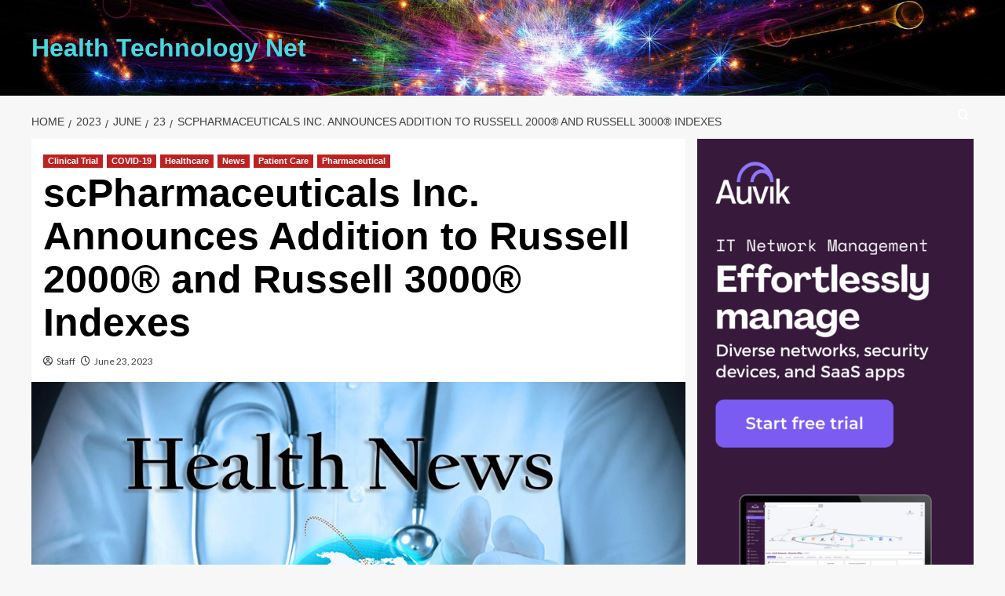

--- FILE ---
content_type: text/html; charset=UTF-8
request_url: https://healthtechnologynet.com/2023/06/23/scpharmaceuticals-inc-announces-addition-to-russell-2000-and-russell-3000-indexes/
body_size: 26849
content:
<!doctype html>
<html lang="en-US">

<head>
  <meta charset="UTF-8">
  <meta name="viewport" content="width=device-width, initial-scale=1">
  <link rel="profile" href="https://gmpg.org/xfn/11">
  <title>scPharmaceuticals Inc. Announces Addition to Russell 2000® and Russell 3000® Indexes &#8211; Health Technology Net</title>
<style>
#wpadminbar #wp-admin-bar-wccp_free_top_button .ab-icon:before {
	content: "\f160";
	color: #02CA02;
	top: 3px;
}
#wpadminbar #wp-admin-bar-wccp_free_top_button .ab-icon {
	transform: rotate(45deg);
}
</style>
<meta name='robots' content='max-image-preview:large' />
<link rel='preload' href='https://fonts.googleapis.com/css?family=Source%2BSans%2BPro%3A400%2C700%7CLato%3A400%2C700&#038;subset=latin&#038;display=swap' as='style' onload="this.onload=null;this.rel='stylesheet'" type='text/css' media='all' crossorigin='anonymous'>
<link rel='preconnect' href='https://fonts.googleapis.com' crossorigin='anonymous'>
<link rel='preconnect' href='https://fonts.gstatic.com' crossorigin='anonymous'>
<link rel="amphtml" href="https://healthtechnologynet.com/2023/06/23/scpharmaceuticals-inc-announces-addition-to-russell-2000-and-russell-3000-indexes/amp/" /><meta name="generator" content="AMP for WP 1.1.11"/><link rel='dns-prefetch' href='//static.addtoany.com' />
<link rel='dns-prefetch' href='//www.googletagmanager.com' />
<link rel='dns-prefetch' href='//fonts.googleapis.com' />
<link rel='dns-prefetch' href='//pagead2.googlesyndication.com' />
<link rel='preconnect' href='https://fonts.googleapis.com' />
<link rel='preconnect' href='https://fonts.gstatic.com' />
<link rel="alternate" type="application/rss+xml" title="Health Technology Net &raquo; Feed" href="https://healthtechnologynet.com/feed/" />
<link rel="alternate" type="application/rss+xml" title="Health Technology Net &raquo; Comments Feed" href="https://healthtechnologynet.com/comments/feed/" />
<link rel="alternate" title="oEmbed (JSON)" type="application/json+oembed" href="https://healthtechnologynet.com/wp-json/oembed/1.0/embed?url=https%3A%2F%2Fhealthtechnologynet.com%2F2023%2F06%2F23%2Fscpharmaceuticals-inc-announces-addition-to-russell-2000-and-russell-3000-indexes%2F" />
<link rel="alternate" title="oEmbed (XML)" type="text/xml+oembed" href="https://healthtechnologynet.com/wp-json/oembed/1.0/embed?url=https%3A%2F%2Fhealthtechnologynet.com%2F2023%2F06%2F23%2Fscpharmaceuticals-inc-announces-addition-to-russell-2000-and-russell-3000-indexes%2F&#038;format=xml" />
<style id='wp-img-auto-sizes-contain-inline-css' type='text/css'>
img:is([sizes=auto i],[sizes^="auto," i]){contain-intrinsic-size:3000px 1500px}
/*# sourceURL=wp-img-auto-sizes-contain-inline-css */
</style>
<style id='wp-emoji-styles-inline-css' type='text/css'>

	img.wp-smiley, img.emoji {
		display: inline !important;
		border: none !important;
		box-shadow: none !important;
		height: 1em !important;
		width: 1em !important;
		margin: 0 0.07em !important;
		vertical-align: -0.1em !important;
		background: none !important;
		padding: 0 !important;
	}
/*# sourceURL=wp-emoji-styles-inline-css */
</style>
<style id='wp-block-library-inline-css' type='text/css'>
:root{--wp-block-synced-color:#7a00df;--wp-block-synced-color--rgb:122,0,223;--wp-bound-block-color:var(--wp-block-synced-color);--wp-editor-canvas-background:#ddd;--wp-admin-theme-color:#007cba;--wp-admin-theme-color--rgb:0,124,186;--wp-admin-theme-color-darker-10:#006ba1;--wp-admin-theme-color-darker-10--rgb:0,107,160.5;--wp-admin-theme-color-darker-20:#005a87;--wp-admin-theme-color-darker-20--rgb:0,90,135;--wp-admin-border-width-focus:2px}@media (min-resolution:192dpi){:root{--wp-admin-border-width-focus:1.5px}}.wp-element-button{cursor:pointer}:root .has-very-light-gray-background-color{background-color:#eee}:root .has-very-dark-gray-background-color{background-color:#313131}:root .has-very-light-gray-color{color:#eee}:root .has-very-dark-gray-color{color:#313131}:root .has-vivid-green-cyan-to-vivid-cyan-blue-gradient-background{background:linear-gradient(135deg,#00d084,#0693e3)}:root .has-purple-crush-gradient-background{background:linear-gradient(135deg,#34e2e4,#4721fb 50%,#ab1dfe)}:root .has-hazy-dawn-gradient-background{background:linear-gradient(135deg,#faaca8,#dad0ec)}:root .has-subdued-olive-gradient-background{background:linear-gradient(135deg,#fafae1,#67a671)}:root .has-atomic-cream-gradient-background{background:linear-gradient(135deg,#fdd79a,#004a59)}:root .has-nightshade-gradient-background{background:linear-gradient(135deg,#330968,#31cdcf)}:root .has-midnight-gradient-background{background:linear-gradient(135deg,#020381,#2874fc)}:root{--wp--preset--font-size--normal:16px;--wp--preset--font-size--huge:42px}.has-regular-font-size{font-size:1em}.has-larger-font-size{font-size:2.625em}.has-normal-font-size{font-size:var(--wp--preset--font-size--normal)}.has-huge-font-size{font-size:var(--wp--preset--font-size--huge)}.has-text-align-center{text-align:center}.has-text-align-left{text-align:left}.has-text-align-right{text-align:right}.has-fit-text{white-space:nowrap!important}#end-resizable-editor-section{display:none}.aligncenter{clear:both}.items-justified-left{justify-content:flex-start}.items-justified-center{justify-content:center}.items-justified-right{justify-content:flex-end}.items-justified-space-between{justify-content:space-between}.screen-reader-text{border:0;clip-path:inset(50%);height:1px;margin:-1px;overflow:hidden;padding:0;position:absolute;width:1px;word-wrap:normal!important}.screen-reader-text:focus{background-color:#ddd;clip-path:none;color:#444;display:block;font-size:1em;height:auto;left:5px;line-height:normal;padding:15px 23px 14px;text-decoration:none;top:5px;width:auto;z-index:100000}html :where(.has-border-color){border-style:solid}html :where([style*=border-top-color]){border-top-style:solid}html :where([style*=border-right-color]){border-right-style:solid}html :where([style*=border-bottom-color]){border-bottom-style:solid}html :where([style*=border-left-color]){border-left-style:solid}html :where([style*=border-width]){border-style:solid}html :where([style*=border-top-width]){border-top-style:solid}html :where([style*=border-right-width]){border-right-style:solid}html :where([style*=border-bottom-width]){border-bottom-style:solid}html :where([style*=border-left-width]){border-left-style:solid}html :where(img[class*=wp-image-]){height:auto;max-width:100%}:where(figure){margin:0 0 1em}html :where(.is-position-sticky){--wp-admin--admin-bar--position-offset:var(--wp-admin--admin-bar--height,0px)}@media screen and (max-width:600px){html :where(.is-position-sticky){--wp-admin--admin-bar--position-offset:0px}}

/*# sourceURL=wp-block-library-inline-css */
</style><style id='wp-block-image-inline-css' type='text/css'>
.wp-block-image>a,.wp-block-image>figure>a{display:inline-block}.wp-block-image img{box-sizing:border-box;height:auto;max-width:100%;vertical-align:bottom}@media not (prefers-reduced-motion){.wp-block-image img.hide{visibility:hidden}.wp-block-image img.show{animation:show-content-image .4s}}.wp-block-image[style*=border-radius] img,.wp-block-image[style*=border-radius]>a{border-radius:inherit}.wp-block-image.has-custom-border img{box-sizing:border-box}.wp-block-image.aligncenter{text-align:center}.wp-block-image.alignfull>a,.wp-block-image.alignwide>a{width:100%}.wp-block-image.alignfull img,.wp-block-image.alignwide img{height:auto;width:100%}.wp-block-image .aligncenter,.wp-block-image .alignleft,.wp-block-image .alignright,.wp-block-image.aligncenter,.wp-block-image.alignleft,.wp-block-image.alignright{display:table}.wp-block-image .aligncenter>figcaption,.wp-block-image .alignleft>figcaption,.wp-block-image .alignright>figcaption,.wp-block-image.aligncenter>figcaption,.wp-block-image.alignleft>figcaption,.wp-block-image.alignright>figcaption{caption-side:bottom;display:table-caption}.wp-block-image .alignleft{float:left;margin:.5em 1em .5em 0}.wp-block-image .alignright{float:right;margin:.5em 0 .5em 1em}.wp-block-image .aligncenter{margin-left:auto;margin-right:auto}.wp-block-image :where(figcaption){margin-bottom:1em;margin-top:.5em}.wp-block-image.is-style-circle-mask img{border-radius:9999px}@supports ((-webkit-mask-image:none) or (mask-image:none)) or (-webkit-mask-image:none){.wp-block-image.is-style-circle-mask img{border-radius:0;-webkit-mask-image:url('data:image/svg+xml;utf8,<svg viewBox="0 0 100 100" xmlns="http://www.w3.org/2000/svg"><circle cx="50" cy="50" r="50"/></svg>');mask-image:url('data:image/svg+xml;utf8,<svg viewBox="0 0 100 100" xmlns="http://www.w3.org/2000/svg"><circle cx="50" cy="50" r="50"/></svg>');mask-mode:alpha;-webkit-mask-position:center;mask-position:center;-webkit-mask-repeat:no-repeat;mask-repeat:no-repeat;-webkit-mask-size:contain;mask-size:contain}}:root :where(.wp-block-image.is-style-rounded img,.wp-block-image .is-style-rounded img){border-radius:9999px}.wp-block-image figure{margin:0}.wp-lightbox-container{display:flex;flex-direction:column;position:relative}.wp-lightbox-container img{cursor:zoom-in}.wp-lightbox-container img:hover+button{opacity:1}.wp-lightbox-container button{align-items:center;backdrop-filter:blur(16px) saturate(180%);background-color:#5a5a5a40;border:none;border-radius:4px;cursor:zoom-in;display:flex;height:20px;justify-content:center;opacity:0;padding:0;position:absolute;right:16px;text-align:center;top:16px;width:20px;z-index:100}@media not (prefers-reduced-motion){.wp-lightbox-container button{transition:opacity .2s ease}}.wp-lightbox-container button:focus-visible{outline:3px auto #5a5a5a40;outline:3px auto -webkit-focus-ring-color;outline-offset:3px}.wp-lightbox-container button:hover{cursor:pointer;opacity:1}.wp-lightbox-container button:focus{opacity:1}.wp-lightbox-container button:focus,.wp-lightbox-container button:hover,.wp-lightbox-container button:not(:hover):not(:active):not(.has-background){background-color:#5a5a5a40;border:none}.wp-lightbox-overlay{box-sizing:border-box;cursor:zoom-out;height:100vh;left:0;overflow:hidden;position:fixed;top:0;visibility:hidden;width:100%;z-index:100000}.wp-lightbox-overlay .close-button{align-items:center;cursor:pointer;display:flex;justify-content:center;min-height:40px;min-width:40px;padding:0;position:absolute;right:calc(env(safe-area-inset-right) + 16px);top:calc(env(safe-area-inset-top) + 16px);z-index:5000000}.wp-lightbox-overlay .close-button:focus,.wp-lightbox-overlay .close-button:hover,.wp-lightbox-overlay .close-button:not(:hover):not(:active):not(.has-background){background:none;border:none}.wp-lightbox-overlay .lightbox-image-container{height:var(--wp--lightbox-container-height);left:50%;overflow:hidden;position:absolute;top:50%;transform:translate(-50%,-50%);transform-origin:top left;width:var(--wp--lightbox-container-width);z-index:9999999999}.wp-lightbox-overlay .wp-block-image{align-items:center;box-sizing:border-box;display:flex;height:100%;justify-content:center;margin:0;position:relative;transform-origin:0 0;width:100%;z-index:3000000}.wp-lightbox-overlay .wp-block-image img{height:var(--wp--lightbox-image-height);min-height:var(--wp--lightbox-image-height);min-width:var(--wp--lightbox-image-width);width:var(--wp--lightbox-image-width)}.wp-lightbox-overlay .wp-block-image figcaption{display:none}.wp-lightbox-overlay button{background:none;border:none}.wp-lightbox-overlay .scrim{background-color:#fff;height:100%;opacity:.9;position:absolute;width:100%;z-index:2000000}.wp-lightbox-overlay.active{visibility:visible}@media not (prefers-reduced-motion){.wp-lightbox-overlay.active{animation:turn-on-visibility .25s both}.wp-lightbox-overlay.active img{animation:turn-on-visibility .35s both}.wp-lightbox-overlay.show-closing-animation:not(.active){animation:turn-off-visibility .35s both}.wp-lightbox-overlay.show-closing-animation:not(.active) img{animation:turn-off-visibility .25s both}.wp-lightbox-overlay.zoom.active{animation:none;opacity:1;visibility:visible}.wp-lightbox-overlay.zoom.active .lightbox-image-container{animation:lightbox-zoom-in .4s}.wp-lightbox-overlay.zoom.active .lightbox-image-container img{animation:none}.wp-lightbox-overlay.zoom.active .scrim{animation:turn-on-visibility .4s forwards}.wp-lightbox-overlay.zoom.show-closing-animation:not(.active){animation:none}.wp-lightbox-overlay.zoom.show-closing-animation:not(.active) .lightbox-image-container{animation:lightbox-zoom-out .4s}.wp-lightbox-overlay.zoom.show-closing-animation:not(.active) .lightbox-image-container img{animation:none}.wp-lightbox-overlay.zoom.show-closing-animation:not(.active) .scrim{animation:turn-off-visibility .4s forwards}}@keyframes show-content-image{0%{visibility:hidden}99%{visibility:hidden}to{visibility:visible}}@keyframes turn-on-visibility{0%{opacity:0}to{opacity:1}}@keyframes turn-off-visibility{0%{opacity:1;visibility:visible}99%{opacity:0;visibility:visible}to{opacity:0;visibility:hidden}}@keyframes lightbox-zoom-in{0%{transform:translate(calc((-100vw + var(--wp--lightbox-scrollbar-width))/2 + var(--wp--lightbox-initial-left-position)),calc(-50vh + var(--wp--lightbox-initial-top-position))) scale(var(--wp--lightbox-scale))}to{transform:translate(-50%,-50%) scale(1)}}@keyframes lightbox-zoom-out{0%{transform:translate(-50%,-50%) scale(1);visibility:visible}99%{visibility:visible}to{transform:translate(calc((-100vw + var(--wp--lightbox-scrollbar-width))/2 + var(--wp--lightbox-initial-left-position)),calc(-50vh + var(--wp--lightbox-initial-top-position))) scale(var(--wp--lightbox-scale));visibility:hidden}}
/*# sourceURL=https://healthtechnologynet.com/wp-includes/blocks/image/style.min.css */
</style>
<style id='wp-block-image-theme-inline-css' type='text/css'>
:root :where(.wp-block-image figcaption){color:#555;font-size:13px;text-align:center}.is-dark-theme :root :where(.wp-block-image figcaption){color:#ffffffa6}.wp-block-image{margin:0 0 1em}
/*# sourceURL=https://healthtechnologynet.com/wp-includes/blocks/image/theme.min.css */
</style>
<style id='wp-block-code-inline-css' type='text/css'>
.wp-block-code{box-sizing:border-box}.wp-block-code code{
  /*!rtl:begin:ignore*/direction:ltr;display:block;font-family:inherit;overflow-wrap:break-word;text-align:initial;white-space:pre-wrap
  /*!rtl:end:ignore*/}
/*# sourceURL=https://healthtechnologynet.com/wp-includes/blocks/code/style.min.css */
</style>
<style id='wp-block-code-theme-inline-css' type='text/css'>
.wp-block-code{border:1px solid #ccc;border-radius:4px;font-family:Menlo,Consolas,monaco,monospace;padding:.8em 1em}
/*# sourceURL=https://healthtechnologynet.com/wp-includes/blocks/code/theme.min.css */
</style>
<style id='global-styles-inline-css' type='text/css'>
:root{--wp--preset--aspect-ratio--square: 1;--wp--preset--aspect-ratio--4-3: 4/3;--wp--preset--aspect-ratio--3-4: 3/4;--wp--preset--aspect-ratio--3-2: 3/2;--wp--preset--aspect-ratio--2-3: 2/3;--wp--preset--aspect-ratio--16-9: 16/9;--wp--preset--aspect-ratio--9-16: 9/16;--wp--preset--color--black: #000000;--wp--preset--color--cyan-bluish-gray: #abb8c3;--wp--preset--color--white: #ffffff;--wp--preset--color--pale-pink: #f78da7;--wp--preset--color--vivid-red: #cf2e2e;--wp--preset--color--luminous-vivid-orange: #ff6900;--wp--preset--color--luminous-vivid-amber: #fcb900;--wp--preset--color--light-green-cyan: #7bdcb5;--wp--preset--color--vivid-green-cyan: #00d084;--wp--preset--color--pale-cyan-blue: #8ed1fc;--wp--preset--color--vivid-cyan-blue: #0693e3;--wp--preset--color--vivid-purple: #9b51e0;--wp--preset--gradient--vivid-cyan-blue-to-vivid-purple: linear-gradient(135deg,rgb(6,147,227) 0%,rgb(155,81,224) 100%);--wp--preset--gradient--light-green-cyan-to-vivid-green-cyan: linear-gradient(135deg,rgb(122,220,180) 0%,rgb(0,208,130) 100%);--wp--preset--gradient--luminous-vivid-amber-to-luminous-vivid-orange: linear-gradient(135deg,rgb(252,185,0) 0%,rgb(255,105,0) 100%);--wp--preset--gradient--luminous-vivid-orange-to-vivid-red: linear-gradient(135deg,rgb(255,105,0) 0%,rgb(207,46,46) 100%);--wp--preset--gradient--very-light-gray-to-cyan-bluish-gray: linear-gradient(135deg,rgb(238,238,238) 0%,rgb(169,184,195) 100%);--wp--preset--gradient--cool-to-warm-spectrum: linear-gradient(135deg,rgb(74,234,220) 0%,rgb(151,120,209) 20%,rgb(207,42,186) 40%,rgb(238,44,130) 60%,rgb(251,105,98) 80%,rgb(254,248,76) 100%);--wp--preset--gradient--blush-light-purple: linear-gradient(135deg,rgb(255,206,236) 0%,rgb(152,150,240) 100%);--wp--preset--gradient--blush-bordeaux: linear-gradient(135deg,rgb(254,205,165) 0%,rgb(254,45,45) 50%,rgb(107,0,62) 100%);--wp--preset--gradient--luminous-dusk: linear-gradient(135deg,rgb(255,203,112) 0%,rgb(199,81,192) 50%,rgb(65,88,208) 100%);--wp--preset--gradient--pale-ocean: linear-gradient(135deg,rgb(255,245,203) 0%,rgb(182,227,212) 50%,rgb(51,167,181) 100%);--wp--preset--gradient--electric-grass: linear-gradient(135deg,rgb(202,248,128) 0%,rgb(113,206,126) 100%);--wp--preset--gradient--midnight: linear-gradient(135deg,rgb(2,3,129) 0%,rgb(40,116,252) 100%);--wp--preset--font-size--small: 13px;--wp--preset--font-size--medium: 20px;--wp--preset--font-size--large: 36px;--wp--preset--font-size--x-large: 42px;--wp--preset--spacing--20: 0.44rem;--wp--preset--spacing--30: 0.67rem;--wp--preset--spacing--40: 1rem;--wp--preset--spacing--50: 1.5rem;--wp--preset--spacing--60: 2.25rem;--wp--preset--spacing--70: 3.38rem;--wp--preset--spacing--80: 5.06rem;--wp--preset--shadow--natural: 6px 6px 9px rgba(0, 0, 0, 0.2);--wp--preset--shadow--deep: 12px 12px 50px rgba(0, 0, 0, 0.4);--wp--preset--shadow--sharp: 6px 6px 0px rgba(0, 0, 0, 0.2);--wp--preset--shadow--outlined: 6px 6px 0px -3px rgb(255, 255, 255), 6px 6px rgb(0, 0, 0);--wp--preset--shadow--crisp: 6px 6px 0px rgb(0, 0, 0);}:root { --wp--style--global--content-size: 800px;--wp--style--global--wide-size: 1200px; }:where(body) { margin: 0; }.wp-site-blocks > .alignleft { float: left; margin-right: 2em; }.wp-site-blocks > .alignright { float: right; margin-left: 2em; }.wp-site-blocks > .aligncenter { justify-content: center; margin-left: auto; margin-right: auto; }:where(.wp-site-blocks) > * { margin-block-start: 24px; margin-block-end: 0; }:where(.wp-site-blocks) > :first-child { margin-block-start: 0; }:where(.wp-site-blocks) > :last-child { margin-block-end: 0; }:root { --wp--style--block-gap: 24px; }:root :where(.is-layout-flow) > :first-child{margin-block-start: 0;}:root :where(.is-layout-flow) > :last-child{margin-block-end: 0;}:root :where(.is-layout-flow) > *{margin-block-start: 24px;margin-block-end: 0;}:root :where(.is-layout-constrained) > :first-child{margin-block-start: 0;}:root :where(.is-layout-constrained) > :last-child{margin-block-end: 0;}:root :where(.is-layout-constrained) > *{margin-block-start: 24px;margin-block-end: 0;}:root :where(.is-layout-flex){gap: 24px;}:root :where(.is-layout-grid){gap: 24px;}.is-layout-flow > .alignleft{float: left;margin-inline-start: 0;margin-inline-end: 2em;}.is-layout-flow > .alignright{float: right;margin-inline-start: 2em;margin-inline-end: 0;}.is-layout-flow > .aligncenter{margin-left: auto !important;margin-right: auto !important;}.is-layout-constrained > .alignleft{float: left;margin-inline-start: 0;margin-inline-end: 2em;}.is-layout-constrained > .alignright{float: right;margin-inline-start: 2em;margin-inline-end: 0;}.is-layout-constrained > .aligncenter{margin-left: auto !important;margin-right: auto !important;}.is-layout-constrained > :where(:not(.alignleft):not(.alignright):not(.alignfull)){max-width: var(--wp--style--global--content-size);margin-left: auto !important;margin-right: auto !important;}.is-layout-constrained > .alignwide{max-width: var(--wp--style--global--wide-size);}body .is-layout-flex{display: flex;}.is-layout-flex{flex-wrap: wrap;align-items: center;}.is-layout-flex > :is(*, div){margin: 0;}body .is-layout-grid{display: grid;}.is-layout-grid > :is(*, div){margin: 0;}body{padding-top: 0px;padding-right: 0px;padding-bottom: 0px;padding-left: 0px;}a:where(:not(.wp-element-button)){text-decoration: none;}:root :where(.wp-element-button, .wp-block-button__link){background-color: #32373c;border-radius: 0;border-width: 0;color: #fff;font-family: inherit;font-size: inherit;font-style: inherit;font-weight: inherit;letter-spacing: inherit;line-height: inherit;padding-top: calc(0.667em + 2px);padding-right: calc(1.333em + 2px);padding-bottom: calc(0.667em + 2px);padding-left: calc(1.333em + 2px);text-decoration: none;text-transform: inherit;}.has-black-color{color: var(--wp--preset--color--black) !important;}.has-cyan-bluish-gray-color{color: var(--wp--preset--color--cyan-bluish-gray) !important;}.has-white-color{color: var(--wp--preset--color--white) !important;}.has-pale-pink-color{color: var(--wp--preset--color--pale-pink) !important;}.has-vivid-red-color{color: var(--wp--preset--color--vivid-red) !important;}.has-luminous-vivid-orange-color{color: var(--wp--preset--color--luminous-vivid-orange) !important;}.has-luminous-vivid-amber-color{color: var(--wp--preset--color--luminous-vivid-amber) !important;}.has-light-green-cyan-color{color: var(--wp--preset--color--light-green-cyan) !important;}.has-vivid-green-cyan-color{color: var(--wp--preset--color--vivid-green-cyan) !important;}.has-pale-cyan-blue-color{color: var(--wp--preset--color--pale-cyan-blue) !important;}.has-vivid-cyan-blue-color{color: var(--wp--preset--color--vivid-cyan-blue) !important;}.has-vivid-purple-color{color: var(--wp--preset--color--vivid-purple) !important;}.has-black-background-color{background-color: var(--wp--preset--color--black) !important;}.has-cyan-bluish-gray-background-color{background-color: var(--wp--preset--color--cyan-bluish-gray) !important;}.has-white-background-color{background-color: var(--wp--preset--color--white) !important;}.has-pale-pink-background-color{background-color: var(--wp--preset--color--pale-pink) !important;}.has-vivid-red-background-color{background-color: var(--wp--preset--color--vivid-red) !important;}.has-luminous-vivid-orange-background-color{background-color: var(--wp--preset--color--luminous-vivid-orange) !important;}.has-luminous-vivid-amber-background-color{background-color: var(--wp--preset--color--luminous-vivid-amber) !important;}.has-light-green-cyan-background-color{background-color: var(--wp--preset--color--light-green-cyan) !important;}.has-vivid-green-cyan-background-color{background-color: var(--wp--preset--color--vivid-green-cyan) !important;}.has-pale-cyan-blue-background-color{background-color: var(--wp--preset--color--pale-cyan-blue) !important;}.has-vivid-cyan-blue-background-color{background-color: var(--wp--preset--color--vivid-cyan-blue) !important;}.has-vivid-purple-background-color{background-color: var(--wp--preset--color--vivid-purple) !important;}.has-black-border-color{border-color: var(--wp--preset--color--black) !important;}.has-cyan-bluish-gray-border-color{border-color: var(--wp--preset--color--cyan-bluish-gray) !important;}.has-white-border-color{border-color: var(--wp--preset--color--white) !important;}.has-pale-pink-border-color{border-color: var(--wp--preset--color--pale-pink) !important;}.has-vivid-red-border-color{border-color: var(--wp--preset--color--vivid-red) !important;}.has-luminous-vivid-orange-border-color{border-color: var(--wp--preset--color--luminous-vivid-orange) !important;}.has-luminous-vivid-amber-border-color{border-color: var(--wp--preset--color--luminous-vivid-amber) !important;}.has-light-green-cyan-border-color{border-color: var(--wp--preset--color--light-green-cyan) !important;}.has-vivid-green-cyan-border-color{border-color: var(--wp--preset--color--vivid-green-cyan) !important;}.has-pale-cyan-blue-border-color{border-color: var(--wp--preset--color--pale-cyan-blue) !important;}.has-vivid-cyan-blue-border-color{border-color: var(--wp--preset--color--vivid-cyan-blue) !important;}.has-vivid-purple-border-color{border-color: var(--wp--preset--color--vivid-purple) !important;}.has-vivid-cyan-blue-to-vivid-purple-gradient-background{background: var(--wp--preset--gradient--vivid-cyan-blue-to-vivid-purple) !important;}.has-light-green-cyan-to-vivid-green-cyan-gradient-background{background: var(--wp--preset--gradient--light-green-cyan-to-vivid-green-cyan) !important;}.has-luminous-vivid-amber-to-luminous-vivid-orange-gradient-background{background: var(--wp--preset--gradient--luminous-vivid-amber-to-luminous-vivid-orange) !important;}.has-luminous-vivid-orange-to-vivid-red-gradient-background{background: var(--wp--preset--gradient--luminous-vivid-orange-to-vivid-red) !important;}.has-very-light-gray-to-cyan-bluish-gray-gradient-background{background: var(--wp--preset--gradient--very-light-gray-to-cyan-bluish-gray) !important;}.has-cool-to-warm-spectrum-gradient-background{background: var(--wp--preset--gradient--cool-to-warm-spectrum) !important;}.has-blush-light-purple-gradient-background{background: var(--wp--preset--gradient--blush-light-purple) !important;}.has-blush-bordeaux-gradient-background{background: var(--wp--preset--gradient--blush-bordeaux) !important;}.has-luminous-dusk-gradient-background{background: var(--wp--preset--gradient--luminous-dusk) !important;}.has-pale-ocean-gradient-background{background: var(--wp--preset--gradient--pale-ocean) !important;}.has-electric-grass-gradient-background{background: var(--wp--preset--gradient--electric-grass) !important;}.has-midnight-gradient-background{background: var(--wp--preset--gradient--midnight) !important;}.has-small-font-size{font-size: var(--wp--preset--font-size--small) !important;}.has-medium-font-size{font-size: var(--wp--preset--font-size--medium) !important;}.has-large-font-size{font-size: var(--wp--preset--font-size--large) !important;}.has-x-large-font-size{font-size: var(--wp--preset--font-size--x-large) !important;}
/*# sourceURL=global-styles-inline-css */
</style>

<link rel='stylesheet' id='ilrc_style-css' href='https://healthtechnologynet.com/wp-content/plugins/internal-linking-of-related-contents/assets/css/style.css' type='text/css' media='all' />
<style id='ilrc_style-inline-css' type='text/css'>

				.internal-linking-related-contents:before { margin-top:15px}
				.internal-linking-related-contents:after { margin-bottom:15px}
				.internal-linking-related-contents .template-1,
				.internal-linking-related-contents .template-2,
				.internal-linking-related-contents .template-3,
				.internal-linking-related-contents a.template-11,
				.internal-linking-related-contents a.template-12 { background-color:#ba91e2!important}
				.internal-linking-related-contents .template-1:hover,
				.internal-linking-related-contents .template-1:active,
				.internal-linking-related-contents .template-1:focus,
				.internal-linking-related-contents .template-2 span.cta,
				.internal-linking-related-contents .template-2:hover,
				.internal-linking-related-contents .template-2:active,
				.internal-linking-related-contents .template-2:focus,
				.internal-linking-related-contents .template-3:hover,
				.internal-linking-related-contents .template-3:active,
				.internal-linking-related-contents .template-3:focus,
				.internal-linking-related-contents .template-3 .postTitle,
				.internal-linking-related-contents a.template-11:hover,
				.internal-linking-related-contents a.template-11:active,
				.internal-linking-related-contents a.template-11:focus,
				.internal-linking-related-contents a.template-12:hover,
				.internal-linking-related-contents a.template-12:active,
				.internal-linking-related-contents a.template-12:focus { background-color:#7c16e2!important}
				.internal-linking-related-contents .template-1 span,
				.internal-linking-related-contents .template-2 span.postTitle,
				.internal-linking-related-contents .template-3 span.cta,
				.internal-linking-related-contents a.template-11 ,
				.internal-linking-related-contents a.template-12 ,
				.internal-linking-related-contents a.template-13 { color:#ffffff}
				.internal-linking-related-contents .template-2 span.cta,
				.internal-linking-related-contents .template-3 span.postTitle { color:#dd3333}
/*# sourceURL=ilrc_style-inline-css */
</style>
<link rel='stylesheet' id='covernews-google-fonts-css' href='https://fonts.googleapis.com/css?family=Source%2BSans%2BPro%3A400%2C700%7CLato%3A400%2C700&#038;subset=latin&#038;display=swap' type='text/css' media='all' />
<link rel='stylesheet' id='covernews-icons-css' href='https://healthtechnologynet.com/wp-content/themes/covernews/assets/icons/style.css?ver=6.9' type='text/css' media='all' />
<link rel='stylesheet' id='bootstrap-css' href='https://healthtechnologynet.com/wp-content/themes/covernews/assets/bootstrap/css/bootstrap.min.css?ver=6.9' type='text/css' media='all' />
<link rel='stylesheet' id='covernews-style-css' href='https://healthtechnologynet.com/wp-content/themes/covernews/style.min.css?ver=6.0.5.2' type='text/css' media='all' />
<link rel='stylesheet' id='addtoany-css' href='https://healthtechnologynet.com/wp-content/plugins/add-to-any/addtoany.min.css?ver=1.16' type='text/css' media='all' />
<script type="text/javascript" id="addtoany-core-js-before">
/* <![CDATA[ */
window.a2a_config=window.a2a_config||{};a2a_config.callbacks=[];a2a_config.overlays=[];a2a_config.templates={};

//# sourceURL=addtoany-core-js-before
/* ]]> */
</script>
<script type="text/javascript" defer src="https://static.addtoany.com/menu/page.js" id="addtoany-core-js"></script>
<script type="text/javascript" src="https://healthtechnologynet.com/wp-includes/js/jquery/jquery.min.js?ver=3.7.1" id="jquery-core-js"></script>
<script type="text/javascript" src="https://healthtechnologynet.com/wp-includes/js/jquery/jquery-migrate.min.js?ver=3.4.1" id="jquery-migrate-js"></script>
<script type="text/javascript" defer src="https://healthtechnologynet.com/wp-content/plugins/add-to-any/addtoany.min.js?ver=1.1" id="addtoany-jquery-js"></script>
<script type="text/javascript" src="https://healthtechnologynet.com/wp-content/plugins/wp-letsencrypt-ssl/admin/js/jsredirect.js?ver=7.8.5.8" id="wpen-jsredirect-js"></script>

<!-- Google tag (gtag.js) snippet added by Site Kit -->
<!-- Google Analytics snippet added by Site Kit -->
<script type="text/javascript" src="https://www.googletagmanager.com/gtag/js?id=GT-K4ZNSXZR" id="google_gtagjs-js" async></script>
<script type="text/javascript" id="google_gtagjs-js-after">
/* <![CDATA[ */
window.dataLayer = window.dataLayer || [];function gtag(){dataLayer.push(arguments);}
gtag("set","linker",{"domains":["healthtechnologynet.com"]});
gtag("js", new Date());
gtag("set", "developer_id.dZTNiMT", true);
gtag("config", "GT-K4ZNSXZR");
//# sourceURL=google_gtagjs-js-after
/* ]]> */
</script>
<link rel="https://api.w.org/" href="https://healthtechnologynet.com/wp-json/" /><link rel="alternate" title="JSON" type="application/json" href="https://healthtechnologynet.com/wp-json/wp/v2/posts/74039" /><link rel="EditURI" type="application/rsd+xml" title="RSD" href="https://healthtechnologynet.com/xmlrpc.php?rsd" />
<meta name="generator" content="WordPress 6.9" />
<link rel="canonical" href="https://healthtechnologynet.com/2023/06/23/scpharmaceuticals-inc-announces-addition-to-russell-2000-and-russell-3000-indexes/" />
<link rel='shortlink' href='https://healthtechnologynet.com/?p=74039' />
<meta name="generator" content="Site Kit by Google 1.171.0" /><script id="wpcp_disable_selection" type="text/javascript">
var image_save_msg='You are not allowed to save images!';
	var no_menu_msg='Context Menu disabled!';
	var smessage = "Content is protected !!";

function disableEnterKey(e)
{
	var elemtype = e.target.tagName;
	
	elemtype = elemtype.toUpperCase();
	
	if (elemtype == "TEXT" || elemtype == "TEXTAREA" || elemtype == "INPUT" || elemtype == "PASSWORD" || elemtype == "SELECT" || elemtype == "OPTION" || elemtype == "EMBED")
	{
		elemtype = 'TEXT';
	}
	
	if (e.ctrlKey){
     var key;
     if(window.event)
          key = window.event.keyCode;     //IE
     else
          key = e.which;     //firefox (97)
    //if (key != 17) alert(key);
     if (elemtype!= 'TEXT' && (key == 97 || key == 65 || key == 67 || key == 99 || key == 88 || key == 120 || key == 26 || key == 85  || key == 86 || key == 83 || key == 43 || key == 73))
     {
		if(wccp_free_iscontenteditable(e)) return true;
		show_wpcp_message('You are not allowed to copy content or view source');
		return false;
     }else
     	return true;
     }
}


/*For contenteditable tags*/
function wccp_free_iscontenteditable(e)
{
	var e = e || window.event; // also there is no e.target property in IE. instead IE uses window.event.srcElement
  	
	var target = e.target || e.srcElement;

	var elemtype = e.target.nodeName;
	
	elemtype = elemtype.toUpperCase();
	
	var iscontenteditable = "false";
		
	if(typeof target.getAttribute!="undefined" ) iscontenteditable = target.getAttribute("contenteditable"); // Return true or false as string
	
	var iscontenteditable2 = false;
	
	if(typeof target.isContentEditable!="undefined" ) iscontenteditable2 = target.isContentEditable; // Return true or false as boolean

	if(target.parentElement.isContentEditable) iscontenteditable2 = true;
	
	if (iscontenteditable == "true" || iscontenteditable2 == true)
	{
		if(typeof target.style!="undefined" ) target.style.cursor = "text";
		
		return true;
	}
}

////////////////////////////////////
function disable_copy(e)
{	
	var e = e || window.event; // also there is no e.target property in IE. instead IE uses window.event.srcElement
	
	var elemtype = e.target.tagName;
	
	elemtype = elemtype.toUpperCase();
	
	if (elemtype == "TEXT" || elemtype == "TEXTAREA" || elemtype == "INPUT" || elemtype == "PASSWORD" || elemtype == "SELECT" || elemtype == "OPTION" || elemtype == "EMBED")
	{
		elemtype = 'TEXT';
	}
	
	if(wccp_free_iscontenteditable(e)) return true;
	
	var isSafari = /Safari/.test(navigator.userAgent) && /Apple Computer/.test(navigator.vendor);
	
	var checker_IMG = '';
	if (elemtype == "IMG" && checker_IMG == 'checked' && e.detail >= 2) {show_wpcp_message(alertMsg_IMG);return false;}
	if (elemtype != "TEXT")
	{
		if (smessage !== "" && e.detail == 2)
			show_wpcp_message(smessage);
		
		if (isSafari)
			return true;
		else
			return false;
	}	
}

//////////////////////////////////////////
function disable_copy_ie()
{
	var e = e || window.event;
	var elemtype = window.event.srcElement.nodeName;
	elemtype = elemtype.toUpperCase();
	if(wccp_free_iscontenteditable(e)) return true;
	if (elemtype == "IMG") {show_wpcp_message(alertMsg_IMG);return false;}
	if (elemtype != "TEXT" && elemtype != "TEXTAREA" && elemtype != "INPUT" && elemtype != "PASSWORD" && elemtype != "SELECT" && elemtype != "OPTION" && elemtype != "EMBED")
	{
		return false;
	}
}	
function reEnable()
{
	return true;
}
document.onkeydown = disableEnterKey;
document.onselectstart = disable_copy_ie;
if(navigator.userAgent.indexOf('MSIE')==-1)
{
	document.onmousedown = disable_copy;
	document.onclick = reEnable;
}
function disableSelection(target)
{
    //For IE This code will work
    if (typeof target.onselectstart!="undefined")
    target.onselectstart = disable_copy_ie;
    
    //For Firefox This code will work
    else if (typeof target.style.MozUserSelect!="undefined")
    {target.style.MozUserSelect="none";}
    
    //All other  (ie: Opera) This code will work
    else
    target.onmousedown=function(){return false}
    target.style.cursor = "default";
}
//Calling the JS function directly just after body load
window.onload = function(){disableSelection(document.body);};

//////////////////special for safari Start////////////////
var onlongtouch;
var timer;
var touchduration = 1000; //length of time we want the user to touch before we do something

var elemtype = "";
function touchstart(e) {
	var e = e || window.event;
  // also there is no e.target property in IE.
  // instead IE uses window.event.srcElement
  	var target = e.target || e.srcElement;
	
	elemtype = window.event.srcElement.nodeName;
	
	elemtype = elemtype.toUpperCase();
	
	if(!wccp_pro_is_passive()) e.preventDefault();
	if (!timer) {
		timer = setTimeout(onlongtouch, touchduration);
	}
}

function touchend() {
    //stops short touches from firing the event
    if (timer) {
        clearTimeout(timer);
        timer = null;
    }
	onlongtouch();
}

onlongtouch = function(e) { //this will clear the current selection if anything selected
	
	if (elemtype != "TEXT" && elemtype != "TEXTAREA" && elemtype != "INPUT" && elemtype != "PASSWORD" && elemtype != "SELECT" && elemtype != "EMBED" && elemtype != "OPTION")	
	{
		if (window.getSelection) {
			if (window.getSelection().empty) {  // Chrome
			window.getSelection().empty();
			} else if (window.getSelection().removeAllRanges) {  // Firefox
			window.getSelection().removeAllRanges();
			}
		} else if (document.selection) {  // IE?
			document.selection.empty();
		}
		return false;
	}
};

document.addEventListener("DOMContentLoaded", function(event) { 
    window.addEventListener("touchstart", touchstart, false);
    window.addEventListener("touchend", touchend, false);
});

function wccp_pro_is_passive() {

  var cold = false,
  hike = function() {};

  try {
	  const object1 = {};
  var aid = Object.defineProperty(object1, 'passive', {
  get() {cold = true}
  });
  window.addEventListener('test', hike, aid);
  window.removeEventListener('test', hike, aid);
  } catch (e) {}

  return cold;
}
/*special for safari End*/
</script>
<script id="wpcp_disable_Right_Click" type="text/javascript">
document.ondragstart = function() { return false;}
	function nocontext(e) {
	   return false;
	}
	document.oncontextmenu = nocontext;
</script>
<style>
.unselectable
{
-moz-user-select:none;
-webkit-user-select:none;
cursor: default;
}
html
{
-webkit-touch-callout: none;
-webkit-user-select: none;
-khtml-user-select: none;
-moz-user-select: none;
-ms-user-select: none;
user-select: none;
-webkit-tap-highlight-color: rgba(0,0,0,0);
}
</style>
<script id="wpcp_css_disable_selection" type="text/javascript">
var e = document.getElementsByTagName('body')[0];
if(e)
{
	e.setAttribute('unselectable',"on");
}
</script>
<script async src="https://pagead2.googlesyndication.com/pagead/js/adsbygoogle.js?client=ca-pub-8062812296869199"
     crossorigin="anonymous"></script>

<meta name="google-site-verification" content="VNAuaLMD43RazsNklg79EsCI0MZns2jadX2a7Rdr6C4" />
<link rel="preload" href="https://healthtechnologynet.com/wp-content/uploads/2019/03/cropped-header1.jpg" as="image">
<!-- Google AdSense meta tags added by Site Kit -->
<meta name="google-adsense-platform-account" content="ca-host-pub-2644536267352236">
<meta name="google-adsense-platform-domain" content="sitekit.withgoogle.com">
<!-- End Google AdSense meta tags added by Site Kit -->
        <style type="text/css">
                        body .masthead-banner.data-bg:before {
                background: rgba(0,0,0,0);
            }
                        .site-title a,
            .site-header .site-branding .site-title a:visited,
            .site-header .site-branding .site-title a:hover,
            .site-description {
                color: #46d8dd            }

            body.aft-dark-mode .site-title a,
      body.aft-dark-mode .site-header .site-branding .site-title a:visited,
      body.aft-dark-mode .site-header .site-branding .site-title a:hover,
      body.aft-dark-mode .site-description {
        color: #ffffff;
      }

            .site-branding .site-title {
                font-size: 32px;
            }

            @media only screen and (max-width: 640px) {
                .header-layout-3 .site-header .site-branding .site-title,
                .site-branding .site-title {
                    font-size: 60px;

                }
              }   

           @media only screen and (max-width: 375px) {
               .header-layout-3 .site-header .site-branding .site-title,
               .site-branding .site-title {
                        font-size: 50px;

                    }
                }
                
                    .elementor-template-full-width .elementor-section.elementor-section-full_width > .elementor-container,
        .elementor-template-full-width .elementor-section.elementor-section-boxed > .elementor-container{
            max-width: 1200px;
        }
        @media (min-width: 1600px){
            .elementor-template-full-width .elementor-section.elementor-section-full_width > .elementor-container,
            .elementor-template-full-width .elementor-section.elementor-section-boxed > .elementor-container{
                max-width: 1600px;
            }
        }
        
        .align-content-left .elementor-section-stretched,
        .align-content-right .elementor-section-stretched {
            max-width: 100%;
            left: 0 !important;
        }


        </style>
        
<!-- Google AdSense snippet added by Site Kit -->
<script type="text/javascript" async="async" src="https://pagead2.googlesyndication.com/pagead/js/adsbygoogle.js?client=ca-pub-8062812296869199&amp;host=ca-host-pub-2644536267352236" crossorigin="anonymous"></script>

<!-- End Google AdSense snippet added by Site Kit -->
<link rel="icon" href="https://healthtechnologynet.com/wp-content/uploads/2019/03/cropped-HTN_800-1-32x32.jpg" sizes="32x32" />
<link rel="icon" href="https://healthtechnologynet.com/wp-content/uploads/2019/03/cropped-HTN_800-1-192x192.jpg" sizes="192x192" />
<link rel="apple-touch-icon" href="https://healthtechnologynet.com/wp-content/uploads/2019/03/cropped-HTN_800-1-180x180.jpg" />
<meta name="msapplication-TileImage" content="https://healthtechnologynet.com/wp-content/uploads/2019/03/cropped-HTN_800-1-270x270.jpg" />
</head>

<body class="wp-singular post-template-default single single-post postid-74039 single-format-standard wp-embed-responsive wp-theme-covernews unselectable default-content-layout archive-layout-grid scrollup-sticky-header aft-sticky-header aft-sticky-sidebar default aft-container-default aft-main-banner-slider-editors-picks-trending single-content-mode-default header-image-default align-content-left aft-and">
  
  
  <div id="page" class="site">
    <a class="skip-link screen-reader-text" href="#content">Skip to content</a>

    <div class="header-layout-1">
    <header id="masthead" class="site-header">
        <div class="masthead-banner af-header-image data-bg" style="background-image: url(https://healthtechnologynet.com/wp-content/uploads/2019/03/cropped-header1.jpg);">
      <div class="container">
        <div class="row">
          <div class="col-md-4">
            <div class="site-branding">
                              <p class="site-title font-family-1">
                  <a href="https://healthtechnologynet.com/" rel="home">Health Technology Net</a>
                </p>
              
                          </div>
          </div>
          <div class="col-md-8">
                        <div class="banner-promotions-wrapper">
                                    <div class="promotion-section">
                        <a href="http:" target="_blank">
                                                    </a>
                    </div>
                                
            </div>
            <!-- Trending line END -->
                      </div>
        </div>
      </div>
    </div>
    <nav id="site-navigation" class="main-navigation">
      <div class="container">
        <div class="row">
          <div class="kol-12">
            <div class="navigation-container">

              <div class="main-navigation-container-items-wrapper">

                <span class="toggle-menu">
                  <a
                    href="#"
                    class="aft-void-menu"
                    role="button"
                    aria-label="Toggle Primary Menu"
                    aria-controls="primary-menu" aria-expanded="false">
                    <span class="screen-reader-text">Primary Menu</span>
                    <i class="ham"></i>
                  </a>
                </span>
                <span class="af-mobile-site-title-wrap">
                                    <p class="site-title font-family-1">
                    <a href="https://healthtechnologynet.com/" rel="home">Health Technology Net</a>
                  </p>
                </span>
                <div id="primary-menu" class="menu"></div>
              </div>
              <div class="cart-search">

                <div class="af-search-wrap">
                  <div class="search-overlay">
                    <a href="#" title="Search" class="search-icon">
                      <i class="fa fa-search"></i>
                    </a>
                    <div class="af-search-form">
                      <form role="search" method="get" class="search-form" action="https://healthtechnologynet.com/">
				<label>
					<span class="screen-reader-text">Search for:</span>
					<input type="search" class="search-field" placeholder="Search &hellip;" value="" name="s" />
				</label>
				<input type="submit" class="search-submit" value="Search" />
			</form>                    </div>
                  </div>
                </div>
              </div>


            </div>
          </div>
        </div>
      </div>
    </nav>
  </header>
</div>

    
    <div id="content" class="container">
                <div class="em-breadcrumbs font-family-1 covernews-breadcrumbs">
      <div class="row">
        <div role="navigation" aria-label="Breadcrumbs" class="breadcrumb-trail breadcrumbs" itemprop="breadcrumb"><ul class="trail-items" itemscope itemtype="http://schema.org/BreadcrumbList"><meta name="numberOfItems" content="5" /><meta name="itemListOrder" content="Ascending" /><li itemprop="itemListElement" itemscope itemtype="http://schema.org/ListItem" class="trail-item trail-begin"><a href="https://healthtechnologynet.com/" rel="home" itemprop="item"><span itemprop="name">Home</span></a><meta itemprop="position" content="1" /></li><li itemprop="itemListElement" itemscope itemtype="http://schema.org/ListItem" class="trail-item"><a href="https://healthtechnologynet.com/2023/" itemprop="item"><span itemprop="name">2023</span></a><meta itemprop="position" content="2" /></li><li itemprop="itemListElement" itemscope itemtype="http://schema.org/ListItem" class="trail-item"><a href="https://healthtechnologynet.com/2023/06/" itemprop="item"><span itemprop="name">June</span></a><meta itemprop="position" content="3" /></li><li itemprop="itemListElement" itemscope itemtype="http://schema.org/ListItem" class="trail-item"><a href="https://healthtechnologynet.com/2023/06/23/" itemprop="item"><span itemprop="name">23</span></a><meta itemprop="position" content="4" /></li><li itemprop="itemListElement" itemscope itemtype="http://schema.org/ListItem" class="trail-item trail-end"><a href="https://healthtechnologynet.com/2023/06/23/scpharmaceuticals-inc-announces-addition-to-russell-2000-and-russell-3000-indexes/" itemprop="item"><span itemprop="name">scPharmaceuticals Inc. Announces Addition to Russell 2000® and Russell 3000® Indexes</span></a><meta itemprop="position" content="5" /></li></ul></div>      </div>
    </div>
        <div class="section-block-upper row">
                <div id="primary" class="content-area">
                    <main id="main" class="site-main">

                                                    <article id="post-74039" class="af-single-article post-74039 post type-post status-publish format-standard has-post-thumbnail hentry category-clinical-trial category-covid-19 category-healthcare category-news category-patient-care category-pharmaceutical">
                                <div class="entry-content-wrap">
                                    <header class="entry-header">

    <div class="header-details-wrapper">
        <div class="entry-header-details">
                            <div class="figure-categories figure-categories-bg">
                                        <ul class="cat-links"><li class="meta-category">
                             <a class="covernews-categories category-color-1"
                            href="https://healthtechnologynet.com/category/clinical-trial/" 
                            aria-label="View all posts in Clinical Trial"> 
                                 Clinical Trial
                             </a>
                        </li><li class="meta-category">
                             <a class="covernews-categories category-color-1"
                            href="https://healthtechnologynet.com/category/covid-19/" 
                            aria-label="View all posts in COVID-19"> 
                                 COVID-19
                             </a>
                        </li><li class="meta-category">
                             <a class="covernews-categories category-color-1"
                            href="https://healthtechnologynet.com/category/healthcare/" 
                            aria-label="View all posts in Healthcare"> 
                                 Healthcare
                             </a>
                        </li><li class="meta-category">
                             <a class="covernews-categories category-color-1"
                            href="https://healthtechnologynet.com/category/news/" 
                            aria-label="View all posts in News"> 
                                 News
                             </a>
                        </li><li class="meta-category">
                             <a class="covernews-categories category-color-1"
                            href="https://healthtechnologynet.com/category/patient-care/" 
                            aria-label="View all posts in Patient Care"> 
                                 Patient Care
                             </a>
                        </li><li class="meta-category">
                             <a class="covernews-categories category-color-1"
                            href="https://healthtechnologynet.com/category/pharmaceutical/" 
                            aria-label="View all posts in Pharmaceutical"> 
                                 Pharmaceutical
                             </a>
                        </li></ul>                </div>
                        <h1 class="entry-title">scPharmaceuticals Inc. Announces Addition to Russell 2000® and Russell 3000® Indexes</h1>
            
                
    <span class="author-links">

      
        <span class="item-metadata posts-author">
          <i class="far fa-user-circle"></i>
                          <a href="https://healthtechnologynet.com/author/staff/">
                    Staff                </a>
               </span>
                    <span class="item-metadata posts-date">
          <i class="far fa-clock"></i>
          <a href="https://healthtechnologynet.com/2023/06/">
            June 23, 2023          </a>
        </span>
                </span>
                

                    </div>
    </div>

        <div class="aft-post-thumbnail-wrapper">    
                    <div class="post-thumbnail full-width-image">
                    <img width="1024" height="683" src="https://healthtechnologynet.com/wp-content/uploads/2022/05/health-news.jpg" class="attachment-covernews-featured size-covernews-featured wp-post-image default-featured-img" alt="health news" decoding="async" srcset="https://healthtechnologynet.com/wp-content/uploads/2022/05/health-news.jpg 1024w, https://healthtechnologynet.com/wp-content/uploads/2022/05/health-news-300x200.jpg 300w, https://healthtechnologynet.com/wp-content/uploads/2022/05/health-news-768x512.jpg 768w" sizes="(max-width: 1024px) 100vw, 1024px" loading="lazy" />                </div>
            
                </div>
    </header><!-- .entry-header -->                                    

    <div class="entry-content">
        <div class="addtoany_share_save_container addtoany_content addtoany_content_top"><div class="a2a_kit a2a_kit_size_32 addtoany_list" data-a2a-url="https://healthtechnologynet.com/2023/06/23/scpharmaceuticals-inc-announces-addition-to-russell-2000-and-russell-3000-indexes/" data-a2a-title="scPharmaceuticals Inc. Announces Addition to Russell 2000&reg; and Russell 3000&reg; Indexes"><a class="a2a_button_facebook" href="https://www.addtoany.com/add_to/facebook?linkurl=https%3A%2F%2Fhealthtechnologynet.com%2F2023%2F06%2F23%2Fscpharmaceuticals-inc-announces-addition-to-russell-2000-and-russell-3000-indexes%2F&amp;linkname=scPharmaceuticals%20Inc.%20Announces%20Addition%20to%20Russell%202000%C2%AE%20and%20Russell%203000%C2%AE%20Indexes" title="Facebook" rel="nofollow noopener" target="_blank"></a><a class="a2a_button_twitter" href="https://www.addtoany.com/add_to/twitter?linkurl=https%3A%2F%2Fhealthtechnologynet.com%2F2023%2F06%2F23%2Fscpharmaceuticals-inc-announces-addition-to-russell-2000-and-russell-3000-indexes%2F&amp;linkname=scPharmaceuticals%20Inc.%20Announces%20Addition%20to%20Russell%202000%C2%AE%20and%20Russell%203000%C2%AE%20Indexes" title="Twitter" rel="nofollow noopener" target="_blank"></a><a class="a2a_button_email" href="https://www.addtoany.com/add_to/email?linkurl=https%3A%2F%2Fhealthtechnologynet.com%2F2023%2F06%2F23%2Fscpharmaceuticals-inc-announces-addition-to-russell-2000-and-russell-3000-indexes%2F&amp;linkname=scPharmaceuticals%20Inc.%20Announces%20Addition%20to%20Russell%202000%C2%AE%20and%20Russell%203000%C2%AE%20Indexes" title="Email" rel="nofollow noopener" target="_blank"></a><a class="a2a_button_linkedin" href="https://www.addtoany.com/add_to/linkedin?linkurl=https%3A%2F%2Fhealthtechnologynet.com%2F2023%2F06%2F23%2Fscpharmaceuticals-inc-announces-addition-to-russell-2000-and-russell-3000-indexes%2F&amp;linkname=scPharmaceuticals%20Inc.%20Announces%20Addition%20to%20Russell%202000%C2%AE%20and%20Russell%203000%C2%AE%20Indexes" title="LinkedIn" rel="nofollow noopener" target="_blank"></a><a class="a2a_button_whatsapp" href="https://www.addtoany.com/add_to/whatsapp?linkurl=https%3A%2F%2Fhealthtechnologynet.com%2F2023%2F06%2F23%2Fscpharmaceuticals-inc-announces-addition-to-russell-2000-and-russell-3000-indexes%2F&amp;linkname=scPharmaceuticals%20Inc.%20Announces%20Addition%20to%20Russell%202000%C2%AE%20and%20Russell%203000%C2%AE%20Indexes" title="WhatsApp" rel="nofollow noopener" target="_blank"></a><a class="a2a_button_facebook_messenger" href="https://www.addtoany.com/add_to/facebook_messenger?linkurl=https%3A%2F%2Fhealthtechnologynet.com%2F2023%2F06%2F23%2Fscpharmaceuticals-inc-announces-addition-to-russell-2000-and-russell-3000-indexes%2F&amp;linkname=scPharmaceuticals%20Inc.%20Announces%20Addition%20to%20Russell%202000%C2%AE%20and%20Russell%203000%C2%AE%20Indexes" title="Messenger" rel="nofollow noopener" target="_blank"></a><a class="a2a_button_flipboard" href="https://www.addtoany.com/add_to/flipboard?linkurl=https%3A%2F%2Fhealthtechnologynet.com%2F2023%2F06%2F23%2Fscpharmaceuticals-inc-announces-addition-to-russell-2000-and-russell-3000-indexes%2F&amp;linkname=scPharmaceuticals%20Inc.%20Announces%20Addition%20to%20Russell%202000%C2%AE%20and%20Russell%203000%C2%AE%20Indexes" title="Flipboard" rel="nofollow noopener" target="_blank"></a><a class="a2a_button_google_gmail" href="https://www.addtoany.com/add_to/google_gmail?linkurl=https%3A%2F%2Fhealthtechnologynet.com%2F2023%2F06%2F23%2Fscpharmaceuticals-inc-announces-addition-to-russell-2000-and-russell-3000-indexes%2F&amp;linkname=scPharmaceuticals%20Inc.%20Announces%20Addition%20to%20Russell%202000%C2%AE%20and%20Russell%203000%C2%AE%20Indexes" title="Gmail" rel="nofollow noopener" target="_blank"></a><a class="a2a_button_telegram" href="https://www.addtoany.com/add_to/telegram?linkurl=https%3A%2F%2Fhealthtechnologynet.com%2F2023%2F06%2F23%2Fscpharmaceuticals-inc-announces-addition-to-russell-2000-and-russell-3000-indexes%2F&amp;linkname=scPharmaceuticals%20Inc.%20Announces%20Addition%20to%20Russell%202000%C2%AE%20and%20Russell%203000%C2%AE%20Indexes" title="Telegram" rel="nofollow noopener" target="_blank"></a><a class="a2a_dd addtoany_share_save addtoany_share" href="https://www.addtoany.com/share"></a></div></div><div>
<p align="justify">BURLINGTON, Mass., June  23, 2023  (GLOBE NEWSWIRE) &mdash; scPharmaceuticals Inc. (Nasdaq: SCPH), a pharmaceutical company focused on developing and commercializing products that have the potential to optimize the delivery of infused therapies, advance patient care, and reduce healthcare costs, today announced that it expects to be added to the small cap Russell 2000<sup>&reg;</sup> and broad market Russell 3000<sup>&reg;</sup> Indexes at the conclusion of the Russell US Indexes annual reconstitution, effective when the US market opens on June 26, 2023, according to a preliminary list of additions posted on May 19, 2023.</p>
<p align="justify">The annual Russell indexes reconstitution captures the 3,000 largest US stocks as of April 28, 2023, ranking them by total market capitalization. Membership in the US all cap Russell 3000<sup>&reg;</sup> Index, which remains in place for one year, means automatic inclusion in the large cap Russell 1000<sup>&reg;</sup> Index or small cap Russell 2000<sup>&reg;</sup> Index as well as the appropriate growth and value style indexes. FTSE Russell determines membership for its Russell indexes primarily by objective, market capitalization rankings and style attributes.</p>
<p align="justify">&ldquo;Inclusion in these widely followed Russell Indexes represents an important achievement for our company and validates the significant progress that we have made advancing FUROSCIX<sup>&reg;</sup> through development, regulatory approval and a commercial launch,&rdquo; said John Tucker, President and Chief Executive Officer of scPharmaceuticals. &ldquo;We look forward to the heightened awareness of our company that inclusion in the Russell Indexes confers as we work to make FUROSCIX broadly available to heart failure patients who may benefit from it while creating long-term value for our shareholders.&rdquo;</p>
<p align="justify">Russell indexes are widely used by investment managers and institutional investors for index funds and as benchmarks for active investment strategies. Approximately $12.1 trillion in assets are benchmarked against Russell&rsquo;s US indexes. Russell indexes are part of FTSE Russell, a leading global index provider.</p>
<p align="justify">For more information on the Russell 3000<sup>&reg;</sup> Index and the Russell indexes reconstitution, go to the &ldquo;Russell Reconstitution&rdquo; section on the <a href="https://www.globenewswire.com/Tracker?data=LjnTl4LBSxxU9tNY90HmBz123Wi45yx-CDn16Lk4NxfeoZebMF7mzmspcYv2ypd7UkHIpefPsRQGHqPVAg82JKUzBVLayF8oabWvUzw84IBbob6c0_-9VRnrR2_VGbBuBqq01Ye32glRHYMION3BIg==" rel="nofollow noopener" target="_blank" title="FTSE Russell website">FTSE Russell website</a>.</p>
<div class="internal-linking-related-contents"><a href="https://healthtechnologynet.com/2019/03/02/fossil-launches-its-first-smartwatch-on-the-qualcomm-snapdragon-wear-3100-platform/" class="template-2"><span class="cta">Read more</span><span class="postTitle">Fossil launches its first smartwatch on the Qualcomm Snapdragon Wear 3100 platform</span></a></div><p><strong>FUROSCIX<sup>&reg;</sup> (furosemide injection) 80 mg/10mL for subcutaneous use </strong></p>
<p align="justify">FUROSCIX<sup>&reg;</sup> is indicated for the treatment of congestion due to fluid overload in adult patients with New York Heart Association (NYHA) Class II and Class III chronic heart failure.</p>
<p align="justify">FUROSCIX is not indicated for use in emergency situations or in patients with acute pulmonary edema. The On-Body Infusor will deliver only an 80-mg dose of FUROSCIX.</p>
<p><strong>IMPORTANT SAFETY INFORMATION</strong></p>
<p align="justify">FUROSCIX is contraindicated in patients with anuria, patients with a history of hypersensitivity to furosemide or medical adhesives and in patients with hepatic cirrhosis or ascites.</p>
<div class="internal-linking-related-contents"><a href="https://healthtechnologynet.com/2019/03/02/conwy-care-home-multi-professional-response-wins-secure-i-t-environments-sponsored-award-at-betsi-cadwaladr-university-health-board-achievement-awards/" class="template-2"><span class="cta">Read more</span><span class="postTitle">Conwy Care Home Multi-Professional Response wins Secure I.T. Environments Sponsored award at Betsi Cadwaladr University Health Board Achievement Awards</span></a></div><p align="justify">Furosemide may cause fluid, electrolyte, and metabolic abnormalities, particularly in patients receiving higher doses, patients with inadequate oral electrolyte intake, and in elderly patients. Serum electrolytes, CO2, BUN, creatinine, glucose, and uric acid should be monitored frequently during furosemide therapy.</p>
<p align="justify">Excessive diuresis may cause dehydration and blood volume reduction with circulatory collapse and possibly vascular thrombosis and embolism, particularly in elderly patients.</p>
<p align="justify">In patients with hepatic cirrhosis and ascites, sudden alterations of fluid and electrolyte balance may precipitate hepatic encephalopathy and coma. Treatment in such patients is best initiated in the hospital.</p>
<p align="justify">Furosemide can cause dehydration and azotemia. If increasing azotemia and oliguria occur during treatment of severe progressive renal disease, furosemide should be discontinued.</p>
<p align="justify">Cases of tinnitus and reversible or irreversible hearing impairment and deafness have been reported with furosemide. Reports usually indicate that furosemide ototoxicity is associated with rapid injection, severe renal impairment, the use of higher than recommended doses, hypoproteinemia or concomitant therapy with aminoglycoside antibiotics, ethacrynic acid, or other ototoxic drugs.</p>
<div class="internal-linking-related-contents"><a href="https://healthtechnologynet.com/2019/03/02/torus-and-aareon-collaborate-on-housing-management-solution/" class="template-2"><span class="cta">Read more</span><span class="postTitle">Torus and Aareon Collaborate on Housing Management Solution</span></a></div><p align="justify">In patients with severe symptoms of urinary retention (because of bladder emptying disorders, prostatic hyperplasia, urethral narrowing), the administration of furosemide can cause acute urinary retention related to increased production and retention of urine. These patients require careful monitoring, especially during the initial stages of treatment.</p>
<p>The most common adverse reactions with FUROSCIX administration in clinical trials were site and skin reactions including erythema, bruising, edema, and injection site pain.</p>
<p align="justify">For more details, please read the full Prescribing Information at <a href="https://www.globenewswire.com/Tracker?data=CjqfQOoYrwk8LBXmVlRDKn1wdEZ8sQ3vwzqZXt9-5QFt-2QxUf7xlsymXHFsG3B5N8yOghzL2GumeQTSv2NR0qHZqwIjKHtj1npNJJ0Gild8I0MukBqNf61AGcH1YE_Bk3Kge6FJDvven4F5nLRtQRb2jIQyZvCUUtj2k9UNW-J_m-6G8nVa3POdmx9EE-Qo" rel="nofollow noopener" target="_blank" title="FUROSCIX.com/prescribing-information.pdf">FUROSCIX.com/prescribing-information.pdf</a> and Instructions for Use at <a href="https://www.globenewswire.com/Tracker?data=CjqfQOoYrwk8LBXmVlRDKvdY97eEGIEzh82S31uDhByaH_OVLagZuc1w8yL7q_iB68WQowhKXRGKNtFN6qXZ9g5Imju_XzlnPRoguA8usLSWiCvlQTWdMRGCHixz7gEgfoFBeS0JlwuQO_fzaEKgxMoTa_4rO1CVLl84g7TnZ0JIcWUYtaMMX3apY221ZcTE" rel="nofollow noopener" target="_blank" title="FUROSCIX.com/instructions-for-use.pdf">FUROSCIX.com/instructions-for-use.pdf</a>.</p>
<p><strong>About scPharmaceuticals</strong></p>
<p align="justify">scPharmaceuticals is a pharmaceutical company focused on developing and commercializing products that are designed to reduce healthcare costs and improve health outcomes. The Company develops, internally and through strategic partnerships, innovative products and solutions that aim to expand and advance the outpatient care of select acute conditions. The Company&rsquo;s lead programs focus on the subcutaneous, self-administration of IV-strength treatments in heart failure and infectious disease. scPharmaceuticals is headquartered in&nbsp;Burlington, MA.&nbsp;For more information, please visit&nbsp;<a href="https://www.globenewswire.com/Tracker?data=[base64]" rel="nofollow noopener" target="_blank" title="www.scPharmaceuticals.com">www.scPharmaceuticals.com</a>.</p>
<p align="justify"><strong>About FTSE Russell:</strong></p>
<p align="justify">FTSE Russell is a global index leader that provides innovative benchmarking, analytics and data solutions for investors worldwide. FTSE Russell calculates thousands of indexes that measure and benchmark markets and asset classes in more than 70 countries, covering 98% of the investable market globally.</p>
<p align="justify">FTSE Russell index expertise and products are used extensively by institutional and retail investors globally. Approximately $20.1 trillion is currently benchmarked to FTSE Russell indexes. For over 30 years, leading asset owners, asset managers, ETF providers and investment banks have chosen FTSE Russell indexes to benchmark their investment performance and create ETFs, structured products and index-based derivatives.</p>
<p align="justify">A core set of universal principles guides FTSE Russell index design and management: a transparent rules-based methodology is informed by independent committees of leading market participants. FTSE Russell is focused on applying the highest industry standards in index design and governance and embraces the IOSCO Principles. FTSE Russell is also focused on index innovation and customer partnerships as it seeks to enhance the breadth, depth and reach of its offering.</p>
<p align="justify">FTSE Russell is wholly owned by London Stock Exchange Group.</p>
<p align="justify">For more information, visit www.ftserussell.com.</p>
<p><strong>Forward-Looking Statements</strong></p>
<p align="justify">This press release contains &ldquo;forward-looking statements&rdquo; within the meaning of the Private Securities Litigation Reform Act of 1995. All statements contained in this press release that do not relate to matters of historical fact should be considered forward-looking statements, including, but not limited to, statements regarding our expected inclusion in the Russell 2000<sup>&reg;</sup> and 3000<sup>&reg;</sup> Indexes and the potential impact of such inclusion. Any forward-looking statements in this press release are based on management&rsquo;s current expectations of future events and are subject to a number of risks and uncertainties that could cause actual results to differ materially and adversely from those set forth in or implied by such forward-looking statements. These risks and uncertainties include, but are not limited to, the risk of any unforeseen delays or setbacks in the commercialization of FUROSCIX, the risk of the ability of the FUROSCIX On-Body Infusor to appropriately deliver therapy, the receipt of regulatory approval for any of our product candidates or, if approved, the successful commercialization of such products, risks related to manufacturing and quality assurances processes, and the risk that global economic factors and uncertainties, including as a result of the COVID-19 pandemic, will impact the Company&rsquo;s operations. For a discussion of these and other risks and uncertainties, and other important factors, any of which could cause our actual results to differ from those contained in the forward-looking statements, see the sections entitled &ldquo;Risk Factors&rdquo; in the Company&rsquo;s Annual Report on Form 10-K for the year ended&nbsp;December 31, 2022 on file with the&nbsp;Securities and Exchange Commission, available at the Securities and Exchange Commission&rsquo;s website at&nbsp;<a href="https://www.globenewswire.com/Tracker?data=[base64]" rel="nofollow noopener" target="_blank" title="www.sec.gov">www.sec.gov</a>,&nbsp;as well as discussions of potential risks, uncertainties and other important factors in the Company&rsquo;s&nbsp;subsequent filings with the&nbsp;Securities and Exchange Commission. All information in this press release is as of the date of the release, and the Company undertakes no duty to update this information unless required by law.</p>
<p>Katherine Taudvin<br>scPharmaceuticals Inc., 781-301-6706<br><a href="https://www.globenewswire.com/Tracker?data=[base64]" rel="nofollow noopener" target="_blank" title="ktaudvin@scpharma.com">ktaudvin@scpharma.com</a></p>
<p>Investors:<br>PJ Kelleher<br>LifeSci Advisors, 617-430-7579<br><a href="https://www.globenewswire.com/Tracker?data=hzyX1D2r_GHFflKXOItLvFNUZCxkz7pxU1SbHIa6jpdVgPjvviDfehAipJDPLwrtXkI28PncdwykfjvDLjMQJ9HwzK5K_znbR8MY_1tKPrKDYFKqia0gpu4RAXxQO-wE" rel="nofollow noopener" target="_blank" title="pkelleher@lifesciadvisors.com">pkelleher@lifesciadvisors.com</a></p>

<p><img decoding="async" src="https://healthtechnologynet.com/wp-content/uploads/2023/06/scPharmaceuticals-Inc-.png" referrerpolicy="no-referrer-when-downgrade"></p></div>
<div class="addtoany_share_save_container addtoany_content addtoany_content_bottom"><div class="a2a_kit a2a_kit_size_32 addtoany_list" data-a2a-url="https://healthtechnologynet.com/2023/06/23/scpharmaceuticals-inc-announces-addition-to-russell-2000-and-russell-3000-indexes/" data-a2a-title="scPharmaceuticals Inc. Announces Addition to Russell 2000&reg; and Russell 3000&reg; Indexes"><a class="a2a_button_facebook" href="https://www.addtoany.com/add_to/facebook?linkurl=https%3A%2F%2Fhealthtechnologynet.com%2F2023%2F06%2F23%2Fscpharmaceuticals-inc-announces-addition-to-russell-2000-and-russell-3000-indexes%2F&amp;linkname=scPharmaceuticals%20Inc.%20Announces%20Addition%20to%20Russell%202000%C2%AE%20and%20Russell%203000%C2%AE%20Indexes" title="Facebook" rel="nofollow noopener" target="_blank"></a><a class="a2a_button_twitter" href="https://www.addtoany.com/add_to/twitter?linkurl=https%3A%2F%2Fhealthtechnologynet.com%2F2023%2F06%2F23%2Fscpharmaceuticals-inc-announces-addition-to-russell-2000-and-russell-3000-indexes%2F&amp;linkname=scPharmaceuticals%20Inc.%20Announces%20Addition%20to%20Russell%202000%C2%AE%20and%20Russell%203000%C2%AE%20Indexes" title="Twitter" rel="nofollow noopener" target="_blank"></a><a class="a2a_button_email" href="https://www.addtoany.com/add_to/email?linkurl=https%3A%2F%2Fhealthtechnologynet.com%2F2023%2F06%2F23%2Fscpharmaceuticals-inc-announces-addition-to-russell-2000-and-russell-3000-indexes%2F&amp;linkname=scPharmaceuticals%20Inc.%20Announces%20Addition%20to%20Russell%202000%C2%AE%20and%20Russell%203000%C2%AE%20Indexes" title="Email" rel="nofollow noopener" target="_blank"></a><a class="a2a_button_linkedin" href="https://www.addtoany.com/add_to/linkedin?linkurl=https%3A%2F%2Fhealthtechnologynet.com%2F2023%2F06%2F23%2Fscpharmaceuticals-inc-announces-addition-to-russell-2000-and-russell-3000-indexes%2F&amp;linkname=scPharmaceuticals%20Inc.%20Announces%20Addition%20to%20Russell%202000%C2%AE%20and%20Russell%203000%C2%AE%20Indexes" title="LinkedIn" rel="nofollow noopener" target="_blank"></a><a class="a2a_button_whatsapp" href="https://www.addtoany.com/add_to/whatsapp?linkurl=https%3A%2F%2Fhealthtechnologynet.com%2F2023%2F06%2F23%2Fscpharmaceuticals-inc-announces-addition-to-russell-2000-and-russell-3000-indexes%2F&amp;linkname=scPharmaceuticals%20Inc.%20Announces%20Addition%20to%20Russell%202000%C2%AE%20and%20Russell%203000%C2%AE%20Indexes" title="WhatsApp" rel="nofollow noopener" target="_blank"></a><a class="a2a_button_facebook_messenger" href="https://www.addtoany.com/add_to/facebook_messenger?linkurl=https%3A%2F%2Fhealthtechnologynet.com%2F2023%2F06%2F23%2Fscpharmaceuticals-inc-announces-addition-to-russell-2000-and-russell-3000-indexes%2F&amp;linkname=scPharmaceuticals%20Inc.%20Announces%20Addition%20to%20Russell%202000%C2%AE%20and%20Russell%203000%C2%AE%20Indexes" title="Messenger" rel="nofollow noopener" target="_blank"></a><a class="a2a_button_flipboard" href="https://www.addtoany.com/add_to/flipboard?linkurl=https%3A%2F%2Fhealthtechnologynet.com%2F2023%2F06%2F23%2Fscpharmaceuticals-inc-announces-addition-to-russell-2000-and-russell-3000-indexes%2F&amp;linkname=scPharmaceuticals%20Inc.%20Announces%20Addition%20to%20Russell%202000%C2%AE%20and%20Russell%203000%C2%AE%20Indexes" title="Flipboard" rel="nofollow noopener" target="_blank"></a><a class="a2a_button_google_gmail" href="https://www.addtoany.com/add_to/google_gmail?linkurl=https%3A%2F%2Fhealthtechnologynet.com%2F2023%2F06%2F23%2Fscpharmaceuticals-inc-announces-addition-to-russell-2000-and-russell-3000-indexes%2F&amp;linkname=scPharmaceuticals%20Inc.%20Announces%20Addition%20to%20Russell%202000%C2%AE%20and%20Russell%203000%C2%AE%20Indexes" title="Gmail" rel="nofollow noopener" target="_blank"></a><a class="a2a_button_telegram" href="https://www.addtoany.com/add_to/telegram?linkurl=https%3A%2F%2Fhealthtechnologynet.com%2F2023%2F06%2F23%2Fscpharmaceuticals-inc-announces-addition-to-russell-2000-and-russell-3000-indexes%2F&amp;linkname=scPharmaceuticals%20Inc.%20Announces%20Addition%20to%20Russell%202000%C2%AE%20and%20Russell%203000%C2%AE%20Indexes" title="Telegram" rel="nofollow noopener" target="_blank"></a><a class="a2a_dd addtoany_share_save addtoany_share" href="https://www.addtoany.com/share"></a></div></div><div class="orqts697e98af451bb">Iframe sync
<script type="text/javascript">
	atOptions = {
		'key' : '7b680b6d25cc1128af3b2a3a64143478',
		'format' : 'iframe',
		'height' : 50,
		'width' : 320,
		'params' : {}
	};
</script>
<script type="text/javascript" src="//www.highperformanceformat.com/7b680b6d25cc1128af3b2a3a64143478/invoke.js"></script></div><style type="text/css">
@media screen and (min-width: 1201px) {
.orqts697e98af451bb {
display: block;
}
}
@media screen and (min-width: 993px) and (max-width: 1200px) {
.orqts697e98af451bb {
display: block;
}
}
@media screen and (min-width: 769px) and (max-width: 992px) {
.orqts697e98af451bb {
display: block;
}
}
@media screen and (min-width: 768px) and (max-width: 768px) {
.orqts697e98af451bb {
display: block;
}
}
@media screen and (max-width: 767px) {
.orqts697e98af451bb {
display: block;
}
}
</style>
                    <div class="post-item-metadata entry-meta">
                            </div>
               
        
	<nav class="navigation post-navigation" aria-label="Post navigation">
		<h2 class="screen-reader-text">Post navigation</h2>
		<div class="nav-links"><div class="nav-previous"><a href="https://healthtechnologynet.com/2023/06/23/biovie-set-to-join-the-russell-2000-and-russell-3000-indexes/" rel="prev">Previous: <span class="em-post-navigation nav-title">BioVie Set to Join the Russell 2000® and Russell 3000® Indexes</span></a></div><div class="nav-next"><a href="https://healthtechnologynet.com/2023/06/23/ocean-biomedical-nasdaq-ocea-extends-patent-rights-for-breakthrough-idiopathic-pulmonary-fibrosis-discovery-to-europe/" rel="next">Next: <span class="em-post-navigation nav-title">Ocean Biomedical (NASDAQ: OCEA) Extends Patent Rights for Breakthrough Idiopathic Pulmonary Fibrosis Discovery To Europe</span></a></div></div>
	</nav>            </div><!-- .entry-content -->


                                </div>
                                
<div class="promotionspace enable-promotionspace">
  <div class="em-reated-posts  col-ten">
    <div class="row">
                <h3 class="related-title">
            More Stories          </h3>
                <div class="row">
                      <div class="col-sm-4 latest-posts-grid" data-mh="latest-posts-grid">
              <div class="spotlight-post">
                <figure class="categorised-article inside-img">
                  <div class="categorised-article-wrapper">
                    <div class="data-bg-hover data-bg-categorised read-bg-img">
                      <a href="https://healthtechnologynet.com/2026/01/31/ai-era-position-statement-to-protect-the-integrity-of-healthcare-technology-and-services-benchmarking-published-by-black-book-research/"
                        aria-label="AI-Era Position Statement to Protect the Integrity of Healthcare, Technology, and Services Benchmarking published by Black Book Research">
                        <img width="300" height="200" src="https://healthtechnologynet.com/wp-content/uploads/2022/05/health-news-300x200.jpg" class="attachment-medium size-medium wp-post-image default-featured-img" alt="health news" decoding="async" loading="lazy" srcset="https://healthtechnologynet.com/wp-content/uploads/2022/05/health-news-300x200.jpg 300w, https://healthtechnologynet.com/wp-content/uploads/2022/05/health-news-768x512.jpg 768w, https://healthtechnologynet.com/wp-content/uploads/2022/05/health-news.jpg 1024w" sizes="auto, (max-width: 300px) 100vw, 300px" />                      </a>
                    </div>
                  </div>
                                    <div class="figure-categories figure-categories-bg">

                    <ul class="cat-links"><li class="meta-category">
                             <a class="covernews-categories category-color-1"
                            href="https://healthtechnologynet.com/category/healthcare/" 
                            aria-label="View all posts in Healthcare"> 
                                 Healthcare
                             </a>
                        </li><li class="meta-category">
                             <a class="covernews-categories category-color-1"
                            href="https://healthtechnologynet.com/category/news/" 
                            aria-label="View all posts in News"> 
                                 News
                             </a>
                        </li><li class="meta-category">
                             <a class="covernews-categories category-color-1"
                            href="https://healthtechnologynet.com/category/patient-care/" 
                            aria-label="View all posts in Patient Care"> 
                                 Patient Care
                             </a>
                        </li><li class="meta-category">
                             <a class="covernews-categories category-color-1"
                            href="https://healthtechnologynet.com/category/pharmaceutical/" 
                            aria-label="View all posts in Pharmaceutical"> 
                                 Pharmaceutical
                             </a>
                        </li></ul>                  </div>
                </figure>

                <figcaption>

                  <h3 class="article-title article-title-1">
                    <a href="https://healthtechnologynet.com/2026/01/31/ai-era-position-statement-to-protect-the-integrity-of-healthcare-technology-and-services-benchmarking-published-by-black-book-research/">
                      AI-Era Position Statement to Protect the Integrity of Healthcare, Technology, and Services Benchmarking published by Black Book Research                    </a>
                  </h3>
                  <div class="grid-item-metadata">
                    
    <span class="author-links">

      
        <span class="item-metadata posts-author">
          <i class="far fa-user-circle"></i>
                          <a href="https://healthtechnologynet.com/author/staff/">
                    Staff                </a>
               </span>
                    <span class="item-metadata posts-date">
          <i class="far fa-clock"></i>
          <a href="https://healthtechnologynet.com/2026/01/">
            January 31, 2026          </a>
        </span>
                </span>
                  </div>
                </figcaption>
              </div>
            </div>
                      <div class="col-sm-4 latest-posts-grid" data-mh="latest-posts-grid">
              <div class="spotlight-post">
                <figure class="categorised-article inside-img">
                  <div class="categorised-article-wrapper">
                    <div class="data-bg-hover data-bg-categorised read-bg-img">
                      <a href="https://healthtechnologynet.com/2026/01/31/new-employee-representative-on-the-board-of-directors-of-novo-nordisk-a-s/"
                        aria-label="New employee representative on the Board of Directors of Novo Nordisk A/S">
                        <img width="300" height="200" src="https://healthtechnologynet.com/wp-content/uploads/2022/05/health-news-300x200.jpg" class="attachment-medium size-medium wp-post-image default-featured-img" alt="health news" decoding="async" loading="lazy" srcset="https://healthtechnologynet.com/wp-content/uploads/2022/05/health-news-300x200.jpg 300w, https://healthtechnologynet.com/wp-content/uploads/2022/05/health-news-768x512.jpg 768w, https://healthtechnologynet.com/wp-content/uploads/2022/05/health-news.jpg 1024w" sizes="auto, (max-width: 300px) 100vw, 300px" />                      </a>
                    </div>
                  </div>
                                    <div class="figure-categories figure-categories-bg">

                    <ul class="cat-links"><li class="meta-category">
                             <a class="covernews-categories category-color-1"
                            href="https://healthtechnologynet.com/category/healthcare/" 
                            aria-label="View all posts in Healthcare"> 
                                 Healthcare
                             </a>
                        </li><li class="meta-category">
                             <a class="covernews-categories category-color-1"
                            href="https://healthtechnologynet.com/category/news/" 
                            aria-label="View all posts in News"> 
                                 News
                             </a>
                        </li></ul>                  </div>
                </figure>

                <figcaption>

                  <h3 class="article-title article-title-1">
                    <a href="https://healthtechnologynet.com/2026/01/31/new-employee-representative-on-the-board-of-directors-of-novo-nordisk-a-s/">
                      New employee representative on the Board of Directors of Novo Nordisk A/S                    </a>
                  </h3>
                  <div class="grid-item-metadata">
                    
    <span class="author-links">

      
        <span class="item-metadata posts-author">
          <i class="far fa-user-circle"></i>
                          <a href="https://healthtechnologynet.com/author/staff/">
                    Staff                </a>
               </span>
                    <span class="item-metadata posts-date">
          <i class="far fa-clock"></i>
          <a href="https://healthtechnologynet.com/2026/01/">
            January 31, 2026          </a>
        </span>
                </span>
                  </div>
                </figcaption>
              </div>
            </div>
                      <div class="col-sm-4 latest-posts-grid" data-mh="latest-posts-grid">
              <div class="spotlight-post">
                <figure class="categorised-article inside-img">
                  <div class="categorised-article-wrapper">
                    <div class="data-bg-hover data-bg-categorised read-bg-img">
                      <a href="https://healthtechnologynet.com/2026/01/31/embers-to-empowerment-the-womb-room-reopens-in-govans-expanding-community-centered-perinatal-care-after-hampden-fire/"
                        aria-label="Embers to Empowerment: The Womb Room Reopens in Govans, Expanding Community-Centered Perinatal Care After Hampden Fire">
                        <img width="300" height="200" src="https://healthtechnologynet.com/wp-content/uploads/2022/05/health-news-300x200.jpg" class="attachment-medium size-medium wp-post-image default-featured-img" alt="health news" decoding="async" loading="lazy" srcset="https://healthtechnologynet.com/wp-content/uploads/2022/05/health-news-300x200.jpg 300w, https://healthtechnologynet.com/wp-content/uploads/2022/05/health-news-768x512.jpg 768w, https://healthtechnologynet.com/wp-content/uploads/2022/05/health-news.jpg 1024w" sizes="auto, (max-width: 300px) 100vw, 300px" />                      </a>
                    </div>
                  </div>
                                    <div class="figure-categories figure-categories-bg">

                    <ul class="cat-links"><li class="meta-category">
                             <a class="covernews-categories category-color-1"
                            href="https://healthtechnologynet.com/category/mental-health/" 
                            aria-label="View all posts in Mental Health"> 
                                 Mental Health
                             </a>
                        </li><li class="meta-category">
                             <a class="covernews-categories category-color-1"
                            href="https://healthtechnologynet.com/category/news/" 
                            aria-label="View all posts in News"> 
                                 News
                             </a>
                        </li><li class="meta-category">
                             <a class="covernews-categories category-color-1"
                            href="https://healthtechnologynet.com/category/pregnancy/" 
                            aria-label="View all posts in Pregnancy"> 
                                 Pregnancy
                             </a>
                        </li></ul>                  </div>
                </figure>

                <figcaption>

                  <h3 class="article-title article-title-1">
                    <a href="https://healthtechnologynet.com/2026/01/31/embers-to-empowerment-the-womb-room-reopens-in-govans-expanding-community-centered-perinatal-care-after-hampden-fire/">
                      Embers to Empowerment: The Womb Room Reopens in Govans, Expanding Community-Centered Perinatal Care After Hampden Fire                    </a>
                  </h3>
                  <div class="grid-item-metadata">
                    
    <span class="author-links">

      
        <span class="item-metadata posts-author">
          <i class="far fa-user-circle"></i>
                          <a href="https://healthtechnologynet.com/author/staff/">
                    Staff                </a>
               </span>
                    <span class="item-metadata posts-date">
          <i class="far fa-clock"></i>
          <a href="https://healthtechnologynet.com/2026/01/">
            January 31, 2026          </a>
        </span>
                </span>
                  </div>
                </figcaption>
              </div>
            </div>
                  </div>
      
    </div>
  </div>
</div>
                                                            </article>
                        
                    </main><!-- #main -->
                </div><!-- #primary -->
                                <aside id="secondary" class="widget-area sidebar-sticky-top">
	<div id="block-4" class="widget covernews-widget widget_block widget_media_image">
<figure class="wp-block-image size-large"><a href="https://try.auvik.com/ITBNbanner" target="_blank" rel=" noreferrer noopener"><img loading="lazy" decoding="async" width="512" height="1024" src="https://healthtechnologynet.com/wp-content/uploads/2024/03/3-300x600-B-512x1024.png" alt="" class="wp-image-91386" srcset="https://healthtechnologynet.com/wp-content/uploads/2024/03/3-300x600-B-512x1024.png 512w, https://healthtechnologynet.com/wp-content/uploads/2024/03/3-300x600-B-150x300.png 150w, https://healthtechnologynet.com/wp-content/uploads/2024/03/3-300x600-B.png 600w" sizes="auto, (max-width: 512px) 100vw, 512px" /></a></figure>
</div><div id="search-2" class="widget covernews-widget widget_search"><form role="search" method="get" class="search-form" action="https://healthtechnologynet.com/">
				<label>
					<span class="screen-reader-text">Search for:</span>
					<input type="search" class="search-field" placeholder="Search &hellip;" value="" name="s" />
				</label>
				<input type="submit" class="search-submit" value="Search" />
			</form></div><div id="custom_html-8" class="widget_text widget covernews-widget widget_custom_html"><h2 class="widget-title widget-title-1"><span>Video News</span></h2><div class="textwidget custom-html-widget"><script type="text/javascript">
  (function (v,i) {
    var scp = v.createElement("script"),
    config = {
      ChannelID: '59c4d02d28a06117d405b228',
      AdUnitType: '2',
      PublisherID: '221762775612026',
      PlacementID: 'pltuTGePbmjAvAtXjtg',
      DivID: '',
      IAB_Category: 'IAB3-4',
      Keywords: 'Software',
      Language: 'en-us',
      BG_Color: '',
      Text_Color: '',
      Font: '',
      FontSize: '',
    };
    scp.src='https://s.vi-serve.com/tagLoader.js';
    scp.type = "text/javascript";
    scp.onload = function() {
      i[btoa('video intelligence start')].init(config);
    };
    (v.getElementsByTagName('head')[0] || v.documentElement.appendChild(v.createElement('head'))).appendChild(scp);
  })(document, window);
</script></div></div><div id="custom_html-14" class="widget_text widget covernews-widget widget_custom_html"><div class="textwidget custom-html-widget"><div id="276533418">
    <script type="text/javascript">
        try {
            window._mNHandle.queue.push(function (){
                window._mNDetails.loadTag("276533418", "300x250", "276533418");
            });
        }
        catch (error) {}
    </script>
</div></div></div><div id="categories-2" class="widget covernews-widget widget_categories"><h2 class="widget-title widget-title-1"><span>Categories</span></h2><form action="https://healthtechnologynet.com" method="get"><label class="screen-reader-text" for="cat">Categories</label><select  name='cat' id='cat' class='postform'>
	<option value='-1'>Select Category</option>
	<option class="level-0" value="219">3D Bioprinting</option>
	<option class="level-0" value="122">Addiction</option>
	<option class="level-0" value="143">Affordable Care Act</option>
	<option class="level-0" value="8">AI</option>
	<option class="level-0" value="282">Alzheimer&#8217;s</option>
	<option class="level-0" value="229">Analytics</option>
	<option class="level-0" value="234">Antimicrobial</option>
	<option class="level-0" value="13">Apps</option>
	<option class="level-0" value="236">AR</option>
	<option class="level-0" value="135">Art</option>
	<option class="level-0" value="125">Assault</option>
	<option class="level-0" value="17">Assessment</option>
	<option class="level-0" value="279">Assisted Living</option>
	<option class="level-0" value="136">Autism</option>
	<option class="level-0" value="309">Automation</option>
	<option class="level-0" value="44">Automotive</option>
	<option class="level-0" value="30">Big Data</option>
	<option class="level-0" value="90">Bionic</option>
	<option class="level-0" value="70">biosensors</option>
	<option class="level-0" value="340">Biotech</option>
	<option class="level-0" value="238">Blockchain</option>
	<option class="level-0" value="275">Brain</option>
	<option class="level-0" value="223">Business</option>
	<option class="level-0" value="126">Cancer</option>
	<option class="level-0" value="35">Cardiac Monitor</option>
	<option class="level-0" value="286">Cardiovascular</option>
	<option class="level-0" value="266">Career</option>
	<option class="level-0" value="296">Case Study</option>
	<option class="level-0" value="318">CBD</option>
	<option class="level-0" value="332">Chemistry</option>
	<option class="level-0" value="276">Children</option>
	<option class="level-0" value="112">Chiropractic</option>
	<option class="level-0" value="288">Circulatory</option>
	<option class="level-0" value="263">Clinical Trial</option>
	<option class="level-0" value="323">Cognitive Health</option>
	<option class="level-0" value="297">Cognitive Screening</option>
	<option class="level-0" value="18">Computers</option>
	<option class="level-0" value="16">Concussion</option>
	<option class="level-0" value="216">Consumer Electronics</option>
	<option class="level-0" value="147">Coronavirus</option>
	<option class="level-0" value="217">COVID-19</option>
	<option class="level-0" value="97">Cybersecurity</option>
	<option class="level-0" value="291">Data Analytics</option>
	<option class="level-0" value="9">Deep Learning</option>
	<option class="level-0" value="298">Dementia</option>
	<option class="level-0" value="302">Dental</option>
	<option class="level-0" value="303">Dentistry</option>
	<option class="level-0" value="330">Diabetes</option>
	<option class="level-0" value="277">Diagnosis</option>
	<option class="level-0" value="115">Diagnostics</option>
	<option class="level-0" value="43">Disability</option>
	<option class="level-0" value="262">Diversity</option>
	<option class="level-0" value="60">DNA</option>
	<option class="level-0" value="37">Documentation</option>
	<option class="level-0" value="336">Drug Development</option>
	<option class="level-0" value="6">Drug Testing</option>
	<option class="level-0" value="264">Education</option>
	<option class="level-0" value="4">EHR</option>
	<option class="level-0" value="105">EHT</option>
	<option class="level-0" value="25">Elder Care</option>
	<option class="level-0" value="325">Electronics</option>
	<option class="level-0" value="29">Epidemics</option>
	<option class="level-0" value="84">ER</option>
	<option class="level-0" value="102">Exercise</option>
	<option class="level-0" value="307">FDA</option>
	<option class="level-0" value="3">Feature</option>
	<option class="level-0" value="231">Fertility</option>
	<option class="level-0" value="272">Financial</option>
	<option class="level-0" value="15">Fitness</option>
	<option class="level-0" value="301">Gene Editing</option>
	<option class="level-0" value="61">Gene Sequencing</option>
	<option class="level-0" value="267">Genetic Testing</option>
	<option class="level-0" value="306">GRC</option>
	<option class="level-0" value="313">Gynecology</option>
	<option class="level-0" value="104">Health Technology</option>
	<option class="level-0" value="68">Healthcare</option>
	<option class="level-0" value="10">Heart Attack</option>
	<option class="level-0" value="24">Hospitals</option>
	<option class="level-0" value="278">Human Resources</option>
	<option class="level-0" value="320">Imaging</option>
	<option class="level-0" value="121">immunotherapy</option>
	<option class="level-0" value="12">Implants</option>
	<option class="level-0" value="308">Influenza</option>
	<option class="level-0" value="329">Insulin</option>
	<option class="level-0" value="142">Insurance</option>
	<option class="level-0" value="58">IQS</option>
	<option class="level-0" value="315">Large Language Models</option>
	<option class="level-0" value="23">Lead Story</option>
	<option class="level-0" value="213">led</option>
	<option class="level-0" value="273">Lifestyle</option>
	<option class="level-0" value="271">Machine Learning</option>
	<option class="level-0" value="292">Management</option>
	<option class="level-0" value="57">Manufacturing</option>
	<option class="level-0" value="245">Masks</option>
	<option class="level-0" value="252">Medicaid</option>
	<option class="level-0" value="339">Medical Practice</option>
	<option class="level-0" value="251">Medicare</option>
	<option class="level-0" value="331">Medication</option>
	<option class="level-0" value="247">Melanoma</option>
	<option class="level-0" value="260">Menopause</option>
	<option class="level-0" value="255">Mental Health</option>
	<option class="level-0" value="335">Metabolic Disorder</option>
	<option class="level-0" value="5">Mobile Tech</option>
	<option class="level-0" value="293">Network</option>
	<option class="level-0" value="269">Networking</option>
	<option class="level-0" value="114">Neurology</option>
	<option class="level-0" value="81">Neuroscience</option>
	<option class="level-0" value="2">News</option>
	<option class="level-0" value="237">Nursing</option>
	<option class="level-0" value="244">Nutrition</option>
	<option class="level-0" value="314">Obstetrics</option>
	<option class="level-0" value="242">Optometrist</option>
	<option class="level-0" value="317">Organic</option>
	<option class="level-0" value="327">Osteoporosis</option>
	<option class="level-0" value="113">Patient Care</option>
	<option class="level-0" value="311">People</option>
	<option class="level-0" value="85">Personal Data</option>
	<option class="level-0" value="214">Pets</option>
	<option class="level-0" value="131">Pharmaceutical</option>
	<option class="level-0" value="322">Physician</option>
	<option class="level-0" value="268">Pregnancy</option>
	<option class="level-0" value="310">Prescription</option>
	<option class="level-0" value="230">Privacy</option>
	<option class="level-0" value="91">Prosthetic</option>
	<option class="level-0" value="98">Ransomware</option>
	<option class="level-0" value="89">Remote Monitoring</option>
	<option class="level-0" value="222">Research</option>
	<option class="level-0" value="56">Robotics</option>
	<option class="level-0" value="45">Safety</option>
	<option class="level-0" value="328">Scheduling</option>
	<option class="level-0" value="324">Science</option>
	<option class="level-0" value="7">Search Trends</option>
	<option class="level-0" value="270">Security</option>
	<option class="level-0" value="51">Seniors</option>
	<option class="level-0" value="52">Smart Technology</option>
	<option class="level-0" value="326">Social Media</option>
	<option class="level-0" value="36">Software</option>
	<option class="level-0" value="294">Sponsored</option>
	<option class="level-0" value="74">Sports medicine</option>
	<option class="level-0" value="20">Stress</option>
	<option class="level-0" value="283">Supplements</option>
	<option class="level-0" value="132">Supply Chain</option>
	<option class="level-0" value="321">Surgery</option>
	<option class="level-0" value="232">Tariffs</option>
	<option class="level-0" value="235">Telemedicine</option>
	<option class="level-0" value="319">THC</option>
	<option class="level-0" value="265">Training</option>
	<option class="level-0" value="124">Treatment</option>
	<option class="level-0" value="338">Tumor</option>
	<option class="level-0" value="312">Ultrasound</option>
	<option class="level-0" value="1">Uncategorized</option>
	<option class="level-0" value="140">VA</option>
	<option class="level-0" value="246">Vaccine</option>
	<option class="level-0" value="141">Veterans</option>
	<option class="level-0" value="64">Wearables</option>
	<option class="level-0" value="316">Webinar</option>
	<option class="level-0" value="14">Wellness</option>
	<option class="level-0" value="11">Womans Health</option>
	<option class="level-0" value="19">Workplace</option>
	<option class="level-0" value="261">Young Adult</option>
</select>
</form><script type="text/javascript">
/* <![CDATA[ */

( ( dropdownId ) => {
	const dropdown = document.getElementById( dropdownId );
	function onSelectChange() {
		setTimeout( () => {
			if ( 'escape' === dropdown.dataset.lastkey ) {
				return;
			}
			if ( dropdown.value && parseInt( dropdown.value ) > 0 && dropdown instanceof HTMLSelectElement ) {
				dropdown.parentElement.submit();
			}
		}, 250 );
	}
	function onKeyUp( event ) {
		if ( 'Escape' === event.key ) {
			dropdown.dataset.lastkey = 'escape';
		} else {
			delete dropdown.dataset.lastkey;
		}
	}
	function onClick() {
		delete dropdown.dataset.lastkey;
	}
	dropdown.addEventListener( 'keyup', onKeyUp );
	dropdown.addEventListener( 'click', onClick );
	dropdown.addEventListener( 'change', onSelectChange );
})( "cat" );

//# sourceURL=WP_Widget_Categories%3A%3Awidget
/* ]]> */
</script>
</div>
		<div id="recent-posts-2" class="widget covernews-widget widget_recent_entries">
		<h2 class="widget-title widget-title-1"><span>Recent Posts</span></h2>
		<ul>
											<li>
					<a href="https://healthtechnologynet.com/2026/01/31/ai-era-position-statement-to-protect-the-integrity-of-healthcare-technology-and-services-benchmarking-published-by-black-book-research/">AI-Era Position Statement to Protect the Integrity of Healthcare, Technology, and Services Benchmarking published by Black Book Research</a>
									</li>
											<li>
					<a href="https://healthtechnologynet.com/2026/01/31/new-employee-representative-on-the-board-of-directors-of-novo-nordisk-a-s/">New employee representative on the Board of Directors of Novo Nordisk A/S</a>
									</li>
											<li>
					<a href="https://healthtechnologynet.com/2026/01/31/embers-to-empowerment-the-womb-room-reopens-in-govans-expanding-community-centered-perinatal-care-after-hampden-fire/">Embers to Empowerment: The Womb Room Reopens in Govans, Expanding Community-Centered Perinatal Care After Hampden Fire</a>
									</li>
											<li>
					<a href="https://healthtechnologynet.com/2026/01/31/oxford-healthspan-to-introduce-new-primeadine-gf-powder-through-a-longevity-shot-experience-during-grammy-week-in-los-angeles/">Oxford Healthspan to Introduce New Primeadine® GF Powder Through a ‘Longevity Shot’ Experience During Grammy Week in Los Angeles</a>
									</li>
											<li>
					<a href="https://healthtechnologynet.com/2026/01/31/enzon-announces-commencement-of-exchange-offer-relating-to-series-c-non-convertible-redeemable-preferred-stock-in-connection-with-viskase-merger/">Enzon Announces Commencement of Exchange Offer Relating to Series C Non-Convertible Redeemable Preferred Stock in Connection With Viskase Merger</a>
									</li>
					</ul>

		</div><div id="archives-2" class="widget covernews-widget widget_archive"><h2 class="widget-title widget-title-1"><span>Archives</span></h2>		<label class="screen-reader-text" for="archives-dropdown-2">Archives</label>
		<select id="archives-dropdown-2" name="archive-dropdown">
			
			<option value="">Select Month</option>
				<option value='https://healthtechnologynet.com/2026/01/'> January 2026 </option>
	<option value='https://healthtechnologynet.com/2025/12/'> December 2025 </option>
	<option value='https://healthtechnologynet.com/2025/11/'> November 2025 </option>
	<option value='https://healthtechnologynet.com/2025/10/'> October 2025 </option>
	<option value='https://healthtechnologynet.com/2025/09/'> September 2025 </option>
	<option value='https://healthtechnologynet.com/2025/08/'> August 2025 </option>
	<option value='https://healthtechnologynet.com/2025/07/'> July 2025 </option>
	<option value='https://healthtechnologynet.com/2025/06/'> June 2025 </option>
	<option value='https://healthtechnologynet.com/2025/05/'> May 2025 </option>
	<option value='https://healthtechnologynet.com/2025/04/'> April 2025 </option>
	<option value='https://healthtechnologynet.com/2025/03/'> March 2025 </option>
	<option value='https://healthtechnologynet.com/2025/02/'> February 2025 </option>
	<option value='https://healthtechnologynet.com/2025/01/'> January 2025 </option>
	<option value='https://healthtechnologynet.com/2024/12/'> December 2024 </option>
	<option value='https://healthtechnologynet.com/2024/11/'> November 2024 </option>
	<option value='https://healthtechnologynet.com/2024/10/'> October 2024 </option>
	<option value='https://healthtechnologynet.com/2024/09/'> September 2024 </option>
	<option value='https://healthtechnologynet.com/2024/08/'> August 2024 </option>
	<option value='https://healthtechnologynet.com/2024/07/'> July 2024 </option>
	<option value='https://healthtechnologynet.com/2024/06/'> June 2024 </option>
	<option value='https://healthtechnologynet.com/2024/05/'> May 2024 </option>
	<option value='https://healthtechnologynet.com/2024/04/'> April 2024 </option>
	<option value='https://healthtechnologynet.com/2024/03/'> March 2024 </option>
	<option value='https://healthtechnologynet.com/2024/02/'> February 2024 </option>
	<option value='https://healthtechnologynet.com/2024/01/'> January 2024 </option>
	<option value='https://healthtechnologynet.com/2023/12/'> December 2023 </option>
	<option value='https://healthtechnologynet.com/2023/11/'> November 2023 </option>
	<option value='https://healthtechnologynet.com/2023/10/'> October 2023 </option>
	<option value='https://healthtechnologynet.com/2023/09/'> September 2023 </option>
	<option value='https://healthtechnologynet.com/2023/08/'> August 2023 </option>
	<option value='https://healthtechnologynet.com/2023/07/'> July 2023 </option>
	<option value='https://healthtechnologynet.com/2023/06/'> June 2023 </option>
	<option value='https://healthtechnologynet.com/2023/05/'> May 2023 </option>
	<option value='https://healthtechnologynet.com/2023/04/'> April 2023 </option>
	<option value='https://healthtechnologynet.com/2023/03/'> March 2023 </option>
	<option value='https://healthtechnologynet.com/2023/02/'> February 2023 </option>
	<option value='https://healthtechnologynet.com/2023/01/'> January 2023 </option>
	<option value='https://healthtechnologynet.com/2022/12/'> December 2022 </option>
	<option value='https://healthtechnologynet.com/2022/11/'> November 2022 </option>
	<option value='https://healthtechnologynet.com/2022/10/'> October 2022 </option>
	<option value='https://healthtechnologynet.com/2022/09/'> September 2022 </option>
	<option value='https://healthtechnologynet.com/2022/08/'> August 2022 </option>
	<option value='https://healthtechnologynet.com/2022/07/'> July 2022 </option>
	<option value='https://healthtechnologynet.com/2022/06/'> June 2022 </option>
	<option value='https://healthtechnologynet.com/2022/05/'> May 2022 </option>
	<option value='https://healthtechnologynet.com/2022/04/'> April 2022 </option>
	<option value='https://healthtechnologynet.com/2022/03/'> March 2022 </option>
	<option value='https://healthtechnologynet.com/2022/02/'> February 2022 </option>
	<option value='https://healthtechnologynet.com/2022/01/'> January 2022 </option>
	<option value='https://healthtechnologynet.com/2021/12/'> December 2021 </option>
	<option value='https://healthtechnologynet.com/2021/11/'> November 2021 </option>
	<option value='https://healthtechnologynet.com/2021/10/'> October 2021 </option>
	<option value='https://healthtechnologynet.com/2021/09/'> September 2021 </option>
	<option value='https://healthtechnologynet.com/2021/08/'> August 2021 </option>
	<option value='https://healthtechnologynet.com/2021/07/'> July 2021 </option>
	<option value='https://healthtechnologynet.com/2021/06/'> June 2021 </option>
	<option value='https://healthtechnologynet.com/2021/05/'> May 2021 </option>
	<option value='https://healthtechnologynet.com/2021/04/'> April 2021 </option>
	<option value='https://healthtechnologynet.com/2021/03/'> March 2021 </option>
	<option value='https://healthtechnologynet.com/2021/02/'> February 2021 </option>
	<option value='https://healthtechnologynet.com/2021/01/'> January 2021 </option>
	<option value='https://healthtechnologynet.com/2020/12/'> December 2020 </option>
	<option value='https://healthtechnologynet.com/2020/11/'> November 2020 </option>
	<option value='https://healthtechnologynet.com/2020/10/'> October 2020 </option>
	<option value='https://healthtechnologynet.com/2020/09/'> September 2020 </option>
	<option value='https://healthtechnologynet.com/2020/08/'> August 2020 </option>
	<option value='https://healthtechnologynet.com/2020/07/'> July 2020 </option>
	<option value='https://healthtechnologynet.com/2020/06/'> June 2020 </option>
	<option value='https://healthtechnologynet.com/2020/05/'> May 2020 </option>
	<option value='https://healthtechnologynet.com/2020/04/'> April 2020 </option>
	<option value='https://healthtechnologynet.com/2020/03/'> March 2020 </option>
	<option value='https://healthtechnologynet.com/2020/02/'> February 2020 </option>
	<option value='https://healthtechnologynet.com/2020/01/'> January 2020 </option>
	<option value='https://healthtechnologynet.com/2019/12/'> December 2019 </option>
	<option value='https://healthtechnologynet.com/2019/11/'> November 2019 </option>
	<option value='https://healthtechnologynet.com/2019/10/'> October 2019 </option>
	<option value='https://healthtechnologynet.com/2019/09/'> September 2019 </option>
	<option value='https://healthtechnologynet.com/2019/08/'> August 2019 </option>
	<option value='https://healthtechnologynet.com/2019/07/'> July 2019 </option>
	<option value='https://healthtechnologynet.com/2019/06/'> June 2019 </option>
	<option value='https://healthtechnologynet.com/2019/05/'> May 2019 </option>
	<option value='https://healthtechnologynet.com/2019/04/'> April 2019 </option>
	<option value='https://healthtechnologynet.com/2019/03/'> March 2019 </option>

		</select>

			<script type="text/javascript">
/* <![CDATA[ */

( ( dropdownId ) => {
	const dropdown = document.getElementById( dropdownId );
	function onSelectChange() {
		setTimeout( () => {
			if ( 'escape' === dropdown.dataset.lastkey ) {
				return;
			}
			if ( dropdown.value ) {
				document.location.href = dropdown.value;
			}
		}, 250 );
	}
	function onKeyUp( event ) {
		if ( 'Escape' === event.key ) {
			dropdown.dataset.lastkey = 'escape';
		} else {
			delete dropdown.dataset.lastkey;
		}
	}
	function onClick() {
		delete dropdown.dataset.lastkey;
	}
	dropdown.addEventListener( 'keyup', onKeyUp );
	dropdown.addEventListener( 'click', onClick );
	dropdown.addEventListener( 'change', onSelectChange );
})( "archives-dropdown-2" );

//# sourceURL=WP_Widget_Archives%3A%3Awidget
/* ]]> */
</script>
</div><div id="custom_html-11" class="widget_text widget covernews-widget widget_custom_html"><h2 class="widget-title widget-title-1"><span>Partner Sites</span></h2><div class="textwidget custom-html-widget"><p><strong>IT Business Net<br /></strong><a href="http://www.ITBusinessNet.com">http://www.ITBusinessNet.com</a></p>
<p><strong>Digital Producer Magazine</strong><br /><a href="http://www.DigitalProducer.com">http://www.DigitalProducer.com</a></p>
<p><strong>Digital Media Net Media Hub</strong><br /><a href="http://www.DigitalMediaNet.com">http://www.DigitalMediaNet.com</a></p>
<p><strong>Consumer Electronics Net</strong><br /><a href="http://www.ConsumerElectronicsNet.com">http://www.ConsumerElectronicsNet.com</a></p>
</div></div><div id="custom_html-15" class="widget_text widget covernews-widget widget_custom_html"><div class="textwidget custom-html-widget"><script type="text/javascript">
    window._mNHandle = window._mNHandle || {};
    window._mNHandle.queue = window._mNHandle.queue || [];
    medianet_versionId = "3121199";
</script></div></div><div id="custom_html-13" class="widget_text widget covernews-widget widget_custom_html"><div class="textwidget custom-html-widget"><script>
(function(d, s, host, ipid) {
  var e = d.createElement(s);
  e.type = 'application/javascript';
  e.async = !0;
  e.src = '//' + host + '/intellitxt/front.asp?ipid=' + ipid;
  d.getElementsByTagName(s)[0].parentNode.appendChild(e);
})(document, 'script', 'k.intellitxt.com', 33420);
</script></div></div><div id="block-3" class="widget covernews-widget widget_block">
<pre class="wp-block-code"><code></code></pre>
</div></aside><!-- #secondary -->
            </div>

</div>

<div class="af-main-banner-latest-posts grid-layout">
  <div class="container">
    <div class="row">
      <div class="widget-title-section">
            <h2 class="widget-title header-after1">
      <span class="header-after ">
                You may have missed      </span>
    </h2>

      </div>
      <div class="row">
                    <div class="col-sm-15 latest-posts-grid" data-mh="latest-posts-grid">
              <div class="spotlight-post">
                <figure class="categorised-article inside-img">
                  <div class="categorised-article-wrapper">
                    <div class="data-bg-hover data-bg-categorised read-bg-img">
                      <a href="https://healthtechnologynet.com/2026/01/31/ai-era-position-statement-to-protect-the-integrity-of-healthcare-technology-and-services-benchmarking-published-by-black-book-research/"
                        aria-label="AI-Era Position Statement to Protect the Integrity of Healthcare, Technology, and Services Benchmarking published by Black Book Research">
                        <img width="300" height="200" src="https://healthtechnologynet.com/wp-content/uploads/2022/05/health-news-300x200.jpg" class="attachment-medium size-medium wp-post-image default-featured-img" alt="health news" decoding="async" loading="lazy" srcset="https://healthtechnologynet.com/wp-content/uploads/2022/05/health-news-300x200.jpg 300w, https://healthtechnologynet.com/wp-content/uploads/2022/05/health-news-768x512.jpg 768w, https://healthtechnologynet.com/wp-content/uploads/2022/05/health-news.jpg 1024w" sizes="auto, (max-width: 300px) 100vw, 300px" />                      </a>
                    </div>
                  </div>
                                    <div class="figure-categories figure-categories-bg">

                    <ul class="cat-links"><li class="meta-category">
                             <a class="covernews-categories category-color-1"
                            href="https://healthtechnologynet.com/category/healthcare/" 
                            aria-label="View all posts in Healthcare"> 
                                 Healthcare
                             </a>
                        </li><li class="meta-category">
                             <a class="covernews-categories category-color-1"
                            href="https://healthtechnologynet.com/category/news/" 
                            aria-label="View all posts in News"> 
                                 News
                             </a>
                        </li><li class="meta-category">
                             <a class="covernews-categories category-color-1"
                            href="https://healthtechnologynet.com/category/patient-care/" 
                            aria-label="View all posts in Patient Care"> 
                                 Patient Care
                             </a>
                        </li><li class="meta-category">
                             <a class="covernews-categories category-color-1"
                            href="https://healthtechnologynet.com/category/pharmaceutical/" 
                            aria-label="View all posts in Pharmaceutical"> 
                                 Pharmaceutical
                             </a>
                        </li></ul>                  </div>
                </figure>

                <figcaption>

                  <h3 class="article-title article-title-1">
                    <a href="https://healthtechnologynet.com/2026/01/31/ai-era-position-statement-to-protect-the-integrity-of-healthcare-technology-and-services-benchmarking-published-by-black-book-research/">
                      AI-Era Position Statement to Protect the Integrity of Healthcare, Technology, and Services Benchmarking published by Black Book Research                    </a>
                  </h3>
                  <div class="grid-item-metadata">
                    
    <span class="author-links">

      
        <span class="item-metadata posts-author">
          <i class="far fa-user-circle"></i>
                          <a href="https://healthtechnologynet.com/author/staff/">
                    Staff                </a>
               </span>
                    <span class="item-metadata posts-date">
          <i class="far fa-clock"></i>
          <a href="https://healthtechnologynet.com/2026/01/">
            January 31, 2026          </a>
        </span>
                </span>
                  </div>
                </figcaption>
              </div>
            </div>
                      <div class="col-sm-15 latest-posts-grid" data-mh="latest-posts-grid">
              <div class="spotlight-post">
                <figure class="categorised-article inside-img">
                  <div class="categorised-article-wrapper">
                    <div class="data-bg-hover data-bg-categorised read-bg-img">
                      <a href="https://healthtechnologynet.com/2026/01/31/new-employee-representative-on-the-board-of-directors-of-novo-nordisk-a-s/"
                        aria-label="New employee representative on the Board of Directors of Novo Nordisk A/S">
                        <img width="300" height="200" src="https://healthtechnologynet.com/wp-content/uploads/2022/05/health-news-300x200.jpg" class="attachment-medium size-medium wp-post-image default-featured-img" alt="health news" decoding="async" loading="lazy" srcset="https://healthtechnologynet.com/wp-content/uploads/2022/05/health-news-300x200.jpg 300w, https://healthtechnologynet.com/wp-content/uploads/2022/05/health-news-768x512.jpg 768w, https://healthtechnologynet.com/wp-content/uploads/2022/05/health-news.jpg 1024w" sizes="auto, (max-width: 300px) 100vw, 300px" />                      </a>
                    </div>
                  </div>
                                    <div class="figure-categories figure-categories-bg">

                    <ul class="cat-links"><li class="meta-category">
                             <a class="covernews-categories category-color-1"
                            href="https://healthtechnologynet.com/category/healthcare/" 
                            aria-label="View all posts in Healthcare"> 
                                 Healthcare
                             </a>
                        </li><li class="meta-category">
                             <a class="covernews-categories category-color-1"
                            href="https://healthtechnologynet.com/category/news/" 
                            aria-label="View all posts in News"> 
                                 News
                             </a>
                        </li></ul>                  </div>
                </figure>

                <figcaption>

                  <h3 class="article-title article-title-1">
                    <a href="https://healthtechnologynet.com/2026/01/31/new-employee-representative-on-the-board-of-directors-of-novo-nordisk-a-s/">
                      New employee representative on the Board of Directors of Novo Nordisk A/S                    </a>
                  </h3>
                  <div class="grid-item-metadata">
                    
    <span class="author-links">

      
        <span class="item-metadata posts-author">
          <i class="far fa-user-circle"></i>
                          <a href="https://healthtechnologynet.com/author/staff/">
                    Staff                </a>
               </span>
                    <span class="item-metadata posts-date">
          <i class="far fa-clock"></i>
          <a href="https://healthtechnologynet.com/2026/01/">
            January 31, 2026          </a>
        </span>
                </span>
                  </div>
                </figcaption>
              </div>
            </div>
                      <div class="col-sm-15 latest-posts-grid" data-mh="latest-posts-grid">
              <div class="spotlight-post">
                <figure class="categorised-article inside-img">
                  <div class="categorised-article-wrapper">
                    <div class="data-bg-hover data-bg-categorised read-bg-img">
                      <a href="https://healthtechnologynet.com/2026/01/31/embers-to-empowerment-the-womb-room-reopens-in-govans-expanding-community-centered-perinatal-care-after-hampden-fire/"
                        aria-label="Embers to Empowerment: The Womb Room Reopens in Govans, Expanding Community-Centered Perinatal Care After Hampden Fire">
                        <img width="300" height="200" src="https://healthtechnologynet.com/wp-content/uploads/2022/05/health-news-300x200.jpg" class="attachment-medium size-medium wp-post-image default-featured-img" alt="health news" decoding="async" loading="lazy" srcset="https://healthtechnologynet.com/wp-content/uploads/2022/05/health-news-300x200.jpg 300w, https://healthtechnologynet.com/wp-content/uploads/2022/05/health-news-768x512.jpg 768w, https://healthtechnologynet.com/wp-content/uploads/2022/05/health-news.jpg 1024w" sizes="auto, (max-width: 300px) 100vw, 300px" />                      </a>
                    </div>
                  </div>
                                    <div class="figure-categories figure-categories-bg">

                    <ul class="cat-links"><li class="meta-category">
                             <a class="covernews-categories category-color-1"
                            href="https://healthtechnologynet.com/category/mental-health/" 
                            aria-label="View all posts in Mental Health"> 
                                 Mental Health
                             </a>
                        </li><li class="meta-category">
                             <a class="covernews-categories category-color-1"
                            href="https://healthtechnologynet.com/category/news/" 
                            aria-label="View all posts in News"> 
                                 News
                             </a>
                        </li><li class="meta-category">
                             <a class="covernews-categories category-color-1"
                            href="https://healthtechnologynet.com/category/pregnancy/" 
                            aria-label="View all posts in Pregnancy"> 
                                 Pregnancy
                             </a>
                        </li></ul>                  </div>
                </figure>

                <figcaption>

                  <h3 class="article-title article-title-1">
                    <a href="https://healthtechnologynet.com/2026/01/31/embers-to-empowerment-the-womb-room-reopens-in-govans-expanding-community-centered-perinatal-care-after-hampden-fire/">
                      Embers to Empowerment: The Womb Room Reopens in Govans, Expanding Community-Centered Perinatal Care After Hampden Fire                    </a>
                  </h3>
                  <div class="grid-item-metadata">
                    
    <span class="author-links">

      
        <span class="item-metadata posts-author">
          <i class="far fa-user-circle"></i>
                          <a href="https://healthtechnologynet.com/author/staff/">
                    Staff                </a>
               </span>
                    <span class="item-metadata posts-date">
          <i class="far fa-clock"></i>
          <a href="https://healthtechnologynet.com/2026/01/">
            January 31, 2026          </a>
        </span>
                </span>
                  </div>
                </figcaption>
              </div>
            </div>
                      <div class="col-sm-15 latest-posts-grid" data-mh="latest-posts-grid">
              <div class="spotlight-post">
                <figure class="categorised-article inside-img">
                  <div class="categorised-article-wrapper">
                    <div class="data-bg-hover data-bg-categorised read-bg-img">
                      <a href="https://healthtechnologynet.com/2026/01/31/oxford-healthspan-to-introduce-new-primeadine-gf-powder-through-a-longevity-shot-experience-during-grammy-week-in-los-angeles/"
                        aria-label="Oxford Healthspan to Introduce New Primeadine® GF Powder Through a ‘Longevity Shot’ Experience During Grammy Week in Los Angeles">
                        <img width="300" height="200" src="https://healthtechnologynet.com/wp-content/uploads/2022/05/health-news-300x200.jpg" class="attachment-medium size-medium wp-post-image default-featured-img" alt="health news" decoding="async" loading="lazy" srcset="https://healthtechnologynet.com/wp-content/uploads/2022/05/health-news-300x200.jpg 300w, https://healthtechnologynet.com/wp-content/uploads/2022/05/health-news-768x512.jpg 768w, https://healthtechnologynet.com/wp-content/uploads/2022/05/health-news.jpg 1024w" sizes="auto, (max-width: 300px) 100vw, 300px" />                      </a>
                    </div>
                  </div>
                                    <div class="figure-categories figure-categories-bg">

                    <ul class="cat-links"><li class="meta-category">
                             <a class="covernews-categories category-color-1"
                            href="https://healthtechnologynet.com/category/news/" 
                            aria-label="View all posts in News"> 
                                 News
                             </a>
                        </li></ul>                  </div>
                </figure>

                <figcaption>

                  <h3 class="article-title article-title-1">
                    <a href="https://healthtechnologynet.com/2026/01/31/oxford-healthspan-to-introduce-new-primeadine-gf-powder-through-a-longevity-shot-experience-during-grammy-week-in-los-angeles/">
                      Oxford Healthspan to Introduce New Primeadine® GF Powder Through a ‘Longevity Shot’ Experience During Grammy Week in Los Angeles                    </a>
                  </h3>
                  <div class="grid-item-metadata">
                    
    <span class="author-links">

      
        <span class="item-metadata posts-author">
          <i class="far fa-user-circle"></i>
                          <a href="https://healthtechnologynet.com/author/staff/">
                    Staff                </a>
               </span>
                    <span class="item-metadata posts-date">
          <i class="far fa-clock"></i>
          <a href="https://healthtechnologynet.com/2026/01/">
            January 31, 2026          </a>
        </span>
                </span>
                  </div>
                </figcaption>
              </div>
            </div>
                      <div class="col-sm-15 latest-posts-grid" data-mh="latest-posts-grid">
              <div class="spotlight-post">
                <figure class="categorised-article inside-img">
                  <div class="categorised-article-wrapper">
                    <div class="data-bg-hover data-bg-categorised read-bg-img">
                      <a href="https://healthtechnologynet.com/2026/01/31/enzon-announces-commencement-of-exchange-offer-relating-to-series-c-non-convertible-redeemable-preferred-stock-in-connection-with-viskase-merger/"
                        aria-label="Enzon Announces Commencement of Exchange Offer Relating to Series C Non-Convertible Redeemable Preferred Stock in Connection With Viskase Merger">
                        <img width="300" height="200" src="https://healthtechnologynet.com/wp-content/uploads/2022/05/health-news-300x200.jpg" class="attachment-medium size-medium wp-post-image default-featured-img" alt="health news" decoding="async" loading="lazy" srcset="https://healthtechnologynet.com/wp-content/uploads/2022/05/health-news-300x200.jpg 300w, https://healthtechnologynet.com/wp-content/uploads/2022/05/health-news-768x512.jpg 768w, https://healthtechnologynet.com/wp-content/uploads/2022/05/health-news.jpg 1024w" sizes="auto, (max-width: 300px) 100vw, 300px" />                      </a>
                    </div>
                  </div>
                                    <div class="figure-categories figure-categories-bg">

                    <ul class="cat-links"><li class="meta-category">
                             <a class="covernews-categories category-color-1"
                            href="https://healthtechnologynet.com/category/news/" 
                            aria-label="View all posts in News"> 
                                 News
                             </a>
                        </li><li class="meta-category">
                             <a class="covernews-categories category-color-1"
                            href="https://healthtechnologynet.com/category/pharmaceutical/" 
                            aria-label="View all posts in Pharmaceutical"> 
                                 Pharmaceutical
                             </a>
                        </li></ul>                  </div>
                </figure>

                <figcaption>

                  <h3 class="article-title article-title-1">
                    <a href="https://healthtechnologynet.com/2026/01/31/enzon-announces-commencement-of-exchange-offer-relating-to-series-c-non-convertible-redeemable-preferred-stock-in-connection-with-viskase-merger/">
                      Enzon Announces Commencement of Exchange Offer Relating to Series C Non-Convertible Redeemable Preferred Stock in Connection With Viskase Merger                    </a>
                  </h3>
                  <div class="grid-item-metadata">
                    
    <span class="author-links">

      
        <span class="item-metadata posts-author">
          <i class="far fa-user-circle"></i>
                          <a href="https://healthtechnologynet.com/author/staff/">
                    Staff                </a>
               </span>
                    <span class="item-metadata posts-date">
          <i class="far fa-clock"></i>
          <a href="https://healthtechnologynet.com/2026/01/">
            January 31, 2026          </a>
        </span>
                </span>
                  </div>
                </figcaption>
              </div>
            </div>
                        </div>
    </div>
  </div>
</div>
  <footer class="site-footer">
        
                  <div class="site-info">
      <div class="container">
        <div class="row">
          <div class="col-sm-12">
                                      Copyright &copy; All rights reserved.                                                  <span class="sep"> | </span>
              <a href="https://afthemes.com/products/covernews/">CoverNews</a> by AF themes.                      </div>
        </div>
      </div>
    </div>
  </footer>
</div>

<a id="scroll-up" class="secondary-color" href="#top" aria-label="Scroll to top">
  <i class="fa fa-angle-up" aria-hidden="true"></i>
</a>
<script type="speculationrules">
{"prefetch":[{"source":"document","where":{"and":[{"href_matches":"/*"},{"not":{"href_matches":["/wp-*.php","/wp-admin/*","/wp-content/uploads/*","/wp-content/*","/wp-content/plugins/*","/wp-content/themes/covernews/*","/*\\?(.+)"]}},{"not":{"selector_matches":"a[rel~=\"nofollow\"]"}},{"not":{"selector_matches":".no-prefetch, .no-prefetch a"}}]},"eagerness":"conservative"}]}
</script>
	<div id="wpcp-error-message" class="msgmsg-box-wpcp hideme"><span>error: </span>Content is protected !!</div>
	<script>
	var timeout_result;
	function show_wpcp_message(smessage)
	{
		if (smessage !== "")
			{
			var smessage_text = '<span>Alert: </span>'+smessage;
			document.getElementById("wpcp-error-message").innerHTML = smessage_text;
			document.getElementById("wpcp-error-message").className = "msgmsg-box-wpcp warning-wpcp showme";
			clearTimeout(timeout_result);
			timeout_result = setTimeout(hide_message, 3000);
			}
	}
	function hide_message()
	{
		document.getElementById("wpcp-error-message").className = "msgmsg-box-wpcp warning-wpcp hideme";
	}
	</script>
		<style>
	@media print {
	body * {display: none !important;}
		body:after {
		content: "You are not allowed to print preview this page, Thank you"; }
	}
	</style>
		<style type="text/css">
	#wpcp-error-message {
	    direction: ltr;
	    text-align: center;
	    transition: opacity 900ms ease 0s;
	    z-index: 99999999;
	}
	.hideme {
    	opacity:0;
    	visibility: hidden;
	}
	.showme {
    	opacity:1;
    	visibility: visible;
	}
	.msgmsg-box-wpcp {
		border:1px solid #f5aca6;
		border-radius: 10px;
		color: #555;
		font-family: Tahoma;
		font-size: 11px;
		margin: 10px;
		padding: 10px 36px;
		position: fixed;
		width: 255px;
		top: 50%;
  		left: 50%;
  		margin-top: -10px;
  		margin-left: -130px;
  		-webkit-box-shadow: 0px 0px 34px 2px rgba(242,191,191,1);
		-moz-box-shadow: 0px 0px 34px 2px rgba(242,191,191,1);
		box-shadow: 0px 0px 34px 2px rgba(242,191,191,1);
	}
	.msgmsg-box-wpcp span {
		font-weight:bold;
		text-transform:uppercase;
	}
		.warning-wpcp {
		background:#ffecec url('https://healthtechnologynet.com/wp-content/plugins/wp-content-copy-protector/images/warning.png') no-repeat 10px 50%;
	}
    </style>
<script type="text/javascript" src="https://healthtechnologynet.com/wp-content/themes/covernews/js/navigation.js?ver=6.0.5.2" id="covernews-navigation-js"></script>
<script type="text/javascript" src="https://healthtechnologynet.com/wp-content/themes/covernews/js/skip-link-focus-fix.js?ver=6.0.5.2" id="covernews-skip-link-focus-fix-js"></script>
<script type="text/javascript" src="https://healthtechnologynet.com/wp-content/themes/covernews/assets/jquery-match-height/jquery.matchHeight.min.js?ver=6.0.5.2" id="matchheight-js"></script>
<script type="text/javascript" src="https://healthtechnologynet.com/wp-content/themes/covernews/assets/fixed-header-script.js?ver=6.0.5.2" id="covernews-fixed-header-script-js"></script>
<script type="text/javascript" src="https://healthtechnologynet.com/wp-content/themes/covernews/admin-dashboard/dist/covernews_scripts.build.js?ver=6.0.5.2" id="covernews-script-js"></script>
<script id="wp-emoji-settings" type="application/json">
{"baseUrl":"https://s.w.org/images/core/emoji/17.0.2/72x72/","ext":".png","svgUrl":"https://s.w.org/images/core/emoji/17.0.2/svg/","svgExt":".svg","source":{"concatemoji":"https://healthtechnologynet.com/wp-includes/js/wp-emoji-release.min.js?ver=6.9"}}
</script>
<script type="module">
/* <![CDATA[ */
/*! This file is auto-generated */
const a=JSON.parse(document.getElementById("wp-emoji-settings").textContent),o=(window._wpemojiSettings=a,"wpEmojiSettingsSupports"),s=["flag","emoji"];function i(e){try{var t={supportTests:e,timestamp:(new Date).valueOf()};sessionStorage.setItem(o,JSON.stringify(t))}catch(e){}}function c(e,t,n){e.clearRect(0,0,e.canvas.width,e.canvas.height),e.fillText(t,0,0);t=new Uint32Array(e.getImageData(0,0,e.canvas.width,e.canvas.height).data);e.clearRect(0,0,e.canvas.width,e.canvas.height),e.fillText(n,0,0);const a=new Uint32Array(e.getImageData(0,0,e.canvas.width,e.canvas.height).data);return t.every((e,t)=>e===a[t])}function p(e,t){e.clearRect(0,0,e.canvas.width,e.canvas.height),e.fillText(t,0,0);var n=e.getImageData(16,16,1,1);for(let e=0;e<n.data.length;e++)if(0!==n.data[e])return!1;return!0}function u(e,t,n,a){switch(t){case"flag":return n(e,"\ud83c\udff3\ufe0f\u200d\u26a7\ufe0f","\ud83c\udff3\ufe0f\u200b\u26a7\ufe0f")?!1:!n(e,"\ud83c\udde8\ud83c\uddf6","\ud83c\udde8\u200b\ud83c\uddf6")&&!n(e,"\ud83c\udff4\udb40\udc67\udb40\udc62\udb40\udc65\udb40\udc6e\udb40\udc67\udb40\udc7f","\ud83c\udff4\u200b\udb40\udc67\u200b\udb40\udc62\u200b\udb40\udc65\u200b\udb40\udc6e\u200b\udb40\udc67\u200b\udb40\udc7f");case"emoji":return!a(e,"\ud83e\u1fac8")}return!1}function f(e,t,n,a){let r;const o=(r="undefined"!=typeof WorkerGlobalScope&&self instanceof WorkerGlobalScope?new OffscreenCanvas(300,150):document.createElement("canvas")).getContext("2d",{willReadFrequently:!0}),s=(o.textBaseline="top",o.font="600 32px Arial",{});return e.forEach(e=>{s[e]=t(o,e,n,a)}),s}function r(e){var t=document.createElement("script");t.src=e,t.defer=!0,document.head.appendChild(t)}a.supports={everything:!0,everythingExceptFlag:!0},new Promise(t=>{let n=function(){try{var e=JSON.parse(sessionStorage.getItem(o));if("object"==typeof e&&"number"==typeof e.timestamp&&(new Date).valueOf()<e.timestamp+604800&&"object"==typeof e.supportTests)return e.supportTests}catch(e){}return null}();if(!n){if("undefined"!=typeof Worker&&"undefined"!=typeof OffscreenCanvas&&"undefined"!=typeof URL&&URL.createObjectURL&&"undefined"!=typeof Blob)try{var e="postMessage("+f.toString()+"("+[JSON.stringify(s),u.toString(),c.toString(),p.toString()].join(",")+"));",a=new Blob([e],{type:"text/javascript"});const r=new Worker(URL.createObjectURL(a),{name:"wpTestEmojiSupports"});return void(r.onmessage=e=>{i(n=e.data),r.terminate(),t(n)})}catch(e){}i(n=f(s,u,c,p))}t(n)}).then(e=>{for(const n in e)a.supports[n]=e[n],a.supports.everything=a.supports.everything&&a.supports[n],"flag"!==n&&(a.supports.everythingExceptFlag=a.supports.everythingExceptFlag&&a.supports[n]);var t;a.supports.everythingExceptFlag=a.supports.everythingExceptFlag&&!a.supports.flag,a.supports.everything||((t=a.source||{}).concatemoji?r(t.concatemoji):t.wpemoji&&t.twemoji&&(r(t.twemoji),r(t.wpemoji)))});
//# sourceURL=https://healthtechnologynet.com/wp-includes/js/wp-emoji-loader.min.js
/* ]]> */
</script>

</body>

</html>

--- FILE ---
content_type: text/html; charset=utf-8
request_url: https://www.google.com/recaptcha/api2/aframe
body_size: 269
content:
<!DOCTYPE HTML><html><head><meta http-equiv="content-type" content="text/html; charset=UTF-8"></head><body><script nonce="oAMFJWyv61V5lPLHc6R8Bw">/** Anti-fraud and anti-abuse applications only. See google.com/recaptcha */ try{var clients={'sodar':'https://pagead2.googlesyndication.com/pagead/sodar?'};window.addEventListener("message",function(a){try{if(a.source===window.parent){var b=JSON.parse(a.data);var c=clients[b['id']];if(c){var d=document.createElement('img');d.src=c+b['params']+'&rc='+(localStorage.getItem("rc::a")?sessionStorage.getItem("rc::b"):"");window.document.body.appendChild(d);sessionStorage.setItem("rc::e",parseInt(sessionStorage.getItem("rc::e")||0)+1);localStorage.setItem("rc::h",'1769904315479');}}}catch(b){}});window.parent.postMessage("_grecaptcha_ready", "*");}catch(b){}</script></body></html>